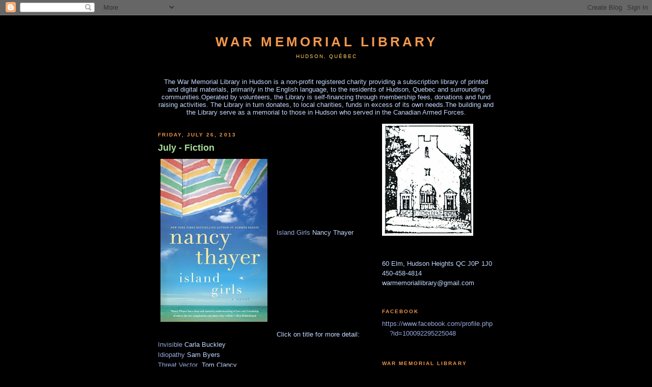

--- FILE ---
content_type: text/html; charset=UTF-8
request_url: https://warmemoriallibrary.blogspot.com/2013/07/
body_size: 19469
content:
<!DOCTYPE html>
<html dir='ltr' xmlns='http://www.w3.org/1999/xhtml' xmlns:b='http://www.google.com/2005/gml/b' xmlns:data='http://www.google.com/2005/gml/data' xmlns:expr='http://www.google.com/2005/gml/expr'>
<head>
<link href='https://www.blogger.com/static/v1/widgets/2944754296-widget_css_bundle.css' rel='stylesheet' type='text/css'/>
<!-- Google tag (gtag.js) -->
<script async='async' src='https://www.googletagmanager.com/gtag/js?id=G-Y47N0Z7CP5'></script>
<script>
  window.dataLayer = window.dataLayer || [];
  function gtag(){dataLayer.push(arguments);}
  gtag('js', new Date());

  gtag('config', 'G-Y47N0Z7CP5');
</script>
<meta content='text/html; charset=UTF-8' http-equiv='Content-Type'/>
<meta content='blogger' name='generator'/>
<link href='https://warmemoriallibrary.blogspot.com/favicon.ico' rel='icon' type='image/x-icon'/>
<link href='http://warmemoriallibrary.blogspot.com/2013/07/' rel='canonical'/>
<link rel="alternate" type="application/atom+xml" title="War Memorial Library - Atom" href="https://warmemoriallibrary.blogspot.com/feeds/posts/default" />
<link rel="alternate" type="application/rss+xml" title="War Memorial Library - RSS" href="https://warmemoriallibrary.blogspot.com/feeds/posts/default?alt=rss" />
<link rel="service.post" type="application/atom+xml" title="War Memorial Library - Atom" href="https://www.blogger.com/feeds/2330095782533261499/posts/default" />
<!--Can't find substitution for tag [blog.ieCssRetrofitLinks]-->
<meta content='http://warmemoriallibrary.blogspot.com/2013/07/' property='og:url'/>
<meta content='War Memorial Library' property='og:title'/>
<meta content='Hudson, Québec' property='og:description'/>
<title>War Memorial Library: July 2013</title>
<style id='page-skin-1' type='text/css'><!--
/*
-----------------------------------------------
Blogger Template Style
Name:     Minima Black
Date:     26 Feb 2004
Updated by: Blogger Team
----------------------------------------------- */
/* Variable definitions
====================
<Variable name="bgcolor" description="Page Background Color"
type="color" default="#000">
<Variable name="textcolor" description="Text Color"
type="color" default="#ccc">
<Variable name="linkcolor" description="Link Color"
type="color" default="#9ad">
<Variable name="pagetitlecolor" description="Blog Title Color"
type="color" default="#ccc">
<Variable name="descriptioncolor" description="Blog Description Color"
type="color" default="#777">
<Variable name="titlecolor" description="Post Title Color"
type="color" default="#ad9">
<Variable name="bordercolor" description="Border Color"
type="color" default="#333">
<Variable name="sidebarcolor" description="Sidebar Title Color"
type="color" default="#777">
<Variable name="sidebartextcolor" description="Sidebar Text Color"
type="color" default="#999">
<Variable name="visitedlinkcolor" description="Visited Link Color"
type="color" default="#a7a">
<Variable name="bodyfont" description="Text Font"
type="font" default="normal normal 100% 'Trebuchet MS',Trebuchet,Verdana,Sans-serif">
<Variable name="headerfont" description="Sidebar Title Font"
type="font"
default="normal bold 78% 'Trebuchet MS',Trebuchet,Arial,Verdana,Sans-serif">
<Variable name="pagetitlefont" description="Blog Title Font"
type="font"
default="normal bold 200% 'Trebuchet MS',Trebuchet,Verdana,Sans-serif">
<Variable name="descriptionfont" description="Blog Description Font"
type="font"
default="normal normal 78% 'Trebuchet MS', Trebuchet, Verdana, Sans-serif">
<Variable name="postfooterfont" description="Post Footer Font"
type="font"
default="normal normal 78% 'Trebuchet MS', Trebuchet, Arial, Verdana, Sans-serif">
<Variable name="startSide" description="Start side in blog language"
type="automatic" default="left">
<Variable name="endSide" description="End side in blog language"
type="automatic" default="right">
*/
/* Use this with templates/template-twocol.html */
body {
background:#000000;
margin:0;
color:#C3D9FF;
font: x-small "Trebuchet MS", Trebuchet, Verdana, Sans-serif;
font-size/* */:/**/small;
font-size: /**/small;
text-align: center;
}
a:link {
color:#99aadd;
text-decoration:none;
}
a:visited {
color:#aa77aa;
text-decoration:none;
}
a:hover {
color:#aadd99;
text-decoration:underline;
}
a img {
border-width:0;
}
/* Header
-----------------------------------------------
*/
#header-wrapper {
width:660px;
margin:0 auto 10px;
border:1px solid #000000;
}
#header-inner {
background-position: center;
margin-left: auto;
margin-right: auto;
}
#header {
margin: 5px;
border: 1px solid #000000;
text-align: center;
color:#f2984c;
}
#header h1 {
margin:5px 5px 0;
padding:15px 20px .25em;
line-height:1.2em;
text-transform:uppercase;
letter-spacing:.2em;
font: normal bold 200% 'Trebuchet MS',Trebuchet,Verdana,Sans-serif;
}
#header a {
color:#f2984c;
text-decoration:none;
}
#header a:hover {
color:#f2984c;
}
#header .description {
margin:0 5px 5px;
padding:0 20px 15px;
max-width:700px;
text-transform:uppercase;
letter-spacing:.2em;
line-height: 1.4em;
font: normal normal 78% 'Trebuchet MS', Trebuchet, Verdana, Sans-serif;
color: #ffcc66;
}
#header img {
margin-left: auto;
margin-right: auto;
}
/* Outer-Wrapper
----------------------------------------------- */
#outer-wrapper {
width: 660px;
margin:0 auto;
padding:10px;
text-align:left;
font: normal normal 100% 'Trebuchet MS',Trebuchet,Verdana,Sans-serif;
}
#main-wrapper {
width: 410px;
float: left;
word-wrap: break-word; /* fix for long text breaking sidebar float in IE */
overflow: hidden;     /* fix for long non-text content breaking IE sidebar float */
}
#sidebar-wrapper {
width: 220px;
float: right;
word-wrap: break-word; /* fix for long text breaking sidebar float in IE */
overflow: hidden;     /* fix for long non-text content breaking IE sidebar float */
}
/* Headings
----------------------------------------------- */
h2 {
margin:1.5em 0 .75em;
font:normal bold 78% 'Trebuchet MS',Trebuchet,Arial,Verdana,Sans-serif;
line-height: 1.4em;
text-transform:uppercase;
letter-spacing:.2em;
color:#f2984c;
}
/* Posts
-----------------------------------------------
*/
h2.date-header {
margin:1.5em 0 .5em;
}
.post {
margin:.5em 0 1.5em;
border-bottom:1px dotted #000000;
padding-bottom:1.5em;
}
.post h3 {
margin:.25em 0 0;
padding:0 0 4px;
font-size:140%;
font-weight:normal;
line-height:1.4em;
color:#aadd99;
}
.post h3 a, .post h3 a:visited, .post h3 strong {
display:block;
text-decoration:none;
color:#aadd99;
font-weight:bold;
}
.post h3 strong, .post h3 a:hover {
color:#C3D9FF;
}
.post-body {
margin:0 0 .75em;
line-height:1.6em;
}
.post-body blockquote {
line-height:1.3em;
}
.post-footer {
margin: .75em 0;
color:#f2984c;
text-transform:uppercase;
letter-spacing:.1em;
font: normal normal 78% 'Trebuchet MS', Trebuchet, Arial, Verdana, Sans-serif;
line-height: 1.4em;
}
.comment-link {
margin-left:.6em;
}
.post img, table.tr-caption-container {
padding:4px;
border:1px solid #000000;
}
.tr-caption-container img {
border: none;
padding: 0;
}
.post blockquote {
margin:1em 20px;
}
.post blockquote p {
margin:.75em 0;
}
/* Comments
----------------------------------------------- */
#comments h4 {
margin:1em 0;
font-weight: bold;
line-height: 1.4em;
text-transform:uppercase;
letter-spacing:.2em;
color: #f2984c;
}
#comments-block {
margin:1em 0 1.5em;
line-height:1.6em;
}
#comments-block .comment-author {
margin:.5em 0;
}
#comments-block .comment-body {
margin:.25em 0 0;
}
#comments-block .comment-footer {
margin:-.25em 0 2em;
line-height: 1.4em;
text-transform:uppercase;
letter-spacing:.1em;
}
#comments-block .comment-body p {
margin:0 0 .75em;
}
.deleted-comment {
font-style:italic;
color:gray;
}
.feed-links {
clear: both;
line-height: 2.5em;
}
#blog-pager-newer-link {
float: left;
}
#blog-pager-older-link {
float: right;
}
#blog-pager {
text-align: center;
}
/* Sidebar Content
----------------------------------------------- */
.sidebar {
color: #C3D9FF;
line-height: 1.5em;
}
.sidebar ul {
list-style:none;
margin:0 0 0;
padding:0 0 0;
}
.sidebar li {
margin:0;
padding-top:0;
padding-right:0;
padding-bottom:.25em;
padding-left:15px;
text-indent:-15px;
line-height:1.5em;
}
.sidebar .widget, .main .widget {
border-bottom:1px dotted #000000;
margin:0 0 1.5em;
padding:0 0 1.5em;
}
.main .Blog {
border-bottom-width: 0;
}
/* Profile
----------------------------------------------- */
.profile-img {
float: left;
margin-top: 0;
margin-right: 5px;
margin-bottom: 5px;
margin-left: 0;
padding: 4px;
border: 1px solid #000000;
}
.profile-data {
margin:0;
text-transform:uppercase;
letter-spacing:.1em;
font: normal normal 78% 'Trebuchet MS', Trebuchet, Arial, Verdana, Sans-serif;
color: #f2984c;
font-weight: bold;
line-height: 1.6em;
}
.profile-datablock {
margin:.5em 0 .5em;
}
.profile-textblock {
margin: 0.5em 0;
line-height: 1.6em;
}
.profile-link {
font: normal normal 78% 'Trebuchet MS', Trebuchet, Arial, Verdana, Sans-serif;
text-transform: uppercase;
letter-spacing: .1em;
}
/* Footer
----------------------------------------------- */
#footer {
width:660px;
clear:both;
margin:0 auto;
padding-top:15px;
line-height: 1.6em;
text-transform:uppercase;
letter-spacing:.1em;
text-align: center;
}

--></style>
<script type='text/javascript'>
        (function(i,s,o,g,r,a,m){i['GoogleAnalyticsObject']=r;i[r]=i[r]||function(){
        (i[r].q=i[r].q||[]).push(arguments)},i[r].l=1*new Date();a=s.createElement(o),
        m=s.getElementsByTagName(o)[0];a.async=1;a.src=g;m.parentNode.insertBefore(a,m)
        })(window,document,'script','https://www.google-analytics.com/analytics.js','ga');
        ga('create', 'UA-73259631-1', 'auto', 'blogger');
        ga('blogger.send', 'pageview');
      </script>
<link href='https://www.blogger.com/dyn-css/authorization.css?targetBlogID=2330095782533261499&amp;zx=14b1eb70-dab1-4cc9-a7f0-d81524650f59' media='none' onload='if(media!=&#39;all&#39;)media=&#39;all&#39;' rel='stylesheet'/><noscript><link href='https://www.blogger.com/dyn-css/authorization.css?targetBlogID=2330095782533261499&amp;zx=14b1eb70-dab1-4cc9-a7f0-d81524650f59' rel='stylesheet'/></noscript>
<meta name='google-adsense-platform-account' content='ca-host-pub-1556223355139109'/>
<meta name='google-adsense-platform-domain' content='blogspot.com'/>

<link rel="stylesheet" href="https://fonts.googleapis.com/css2?display=swap&family=PT+Sans&family=Open+Sans&family=Roboto"></head>
<body>
<div class='navbar section' id='navbar'><div class='widget Navbar' data-version='1' id='Navbar1'><script type="text/javascript">
    function setAttributeOnload(object, attribute, val) {
      if(window.addEventListener) {
        window.addEventListener('load',
          function(){ object[attribute] = val; }, false);
      } else {
        window.attachEvent('onload', function(){ object[attribute] = val; });
      }
    }
  </script>
<div id="navbar-iframe-container"></div>
<script type="text/javascript" src="https://apis.google.com/js/platform.js"></script>
<script type="text/javascript">
      gapi.load("gapi.iframes:gapi.iframes.style.bubble", function() {
        if (gapi.iframes && gapi.iframes.getContext) {
          gapi.iframes.getContext().openChild({
              url: 'https://www.blogger.com/navbar/2330095782533261499?origin\x3dhttps://warmemoriallibrary.blogspot.com',
              where: document.getElementById("navbar-iframe-container"),
              id: "navbar-iframe"
          });
        }
      });
    </script><script type="text/javascript">
(function() {
var script = document.createElement('script');
script.type = 'text/javascript';
script.src = '//pagead2.googlesyndication.com/pagead/js/google_top_exp.js';
var head = document.getElementsByTagName('head')[0];
if (head) {
head.appendChild(script);
}})();
</script>
</div></div>
<div id='outer-wrapper'><div id='wrap2'>
<!-- skip links for text browsers -->
<span id='skiplinks' style='display:none;'>
<a href='#main'>skip to main </a> |
      <a href='#sidebar'>skip to sidebar</a>
</span>
<div id='header-wrapper'>
<div class='header section' id='header'><div class='widget Header' data-version='1' id='Header1'>
<div id='header-inner'>
<div class='titlewrapper'>
<h1 class='title'>
<a href='https://warmemoriallibrary.blogspot.com/'>
War Memorial Library
</a>
</h1>
</div>
<div class='descriptionwrapper'>
<p class='description'><span>Hudson, Québec</span></p>
</div>
</div>
</div></div>
</div>
<div id='content-wrapper'>
<div id='crosscol-wrapper' style='text-align:center'>
<div class='crosscol section' id='crosscol'><div class='widget Text' data-version='1' id='Text1'>
<div class='widget-content'>
The War Memorial Library in Hudson is a non-profit registered charity providing a subscription library of printed and digital materials, primarily in the English language, to the residents of Hudson, Quebec and surrounding communities.Operated by volunteers, the Library is self-financing through membership fees, donations and fund raising activities. The Library in turn donates, to local charities, funds in excess of its own needs.The building and the Library serve as a memorial to those in Hudson who served in the Canadian Armed Forces.<br/><br/>
</div>
<div class='clear'></div>
</div></div>
</div>
<div id='main-wrapper'>
<div class='main section' id='main'><div class='widget Blog' data-version='1' id='Blog1'>
<div class='blog-posts hfeed'>

          <div class="date-outer">
        
<h2 class='date-header'><span>Friday, July 26, 2013</span></h2>

          <div class="date-posts">
        
<div class='post-outer'>
<div class='post hentry uncustomized-post-template' itemprop='blogPost' itemscope='itemscope' itemtype='http://schema.org/BlogPosting'>
<meta content='https://blogger.googleusercontent.com/img/b/R29vZ2xl/AVvXsEj3grh1JRvpSvS22BU0QD-M0MZ7UvS_8NUDNgqpn8FcAKiHr9NbI6iomF3DBGQSaKVDcg4Bo0-lXhM7DNZlCJQ3Az0vD2pnkw3Sc9hc-i4d3zs_Ja9TlqhRRqWTiG93UF9cyqIlnFCxpew/s320/16041844.jpg' itemprop='image_url'/>
<meta content='2330095782533261499' itemprop='blogId'/>
<meta content='1965002752374683401' itemprop='postId'/>
<a name='1965002752374683401'></a>
<h3 class='post-title entry-title' itemprop='name'>
<a href='https://warmemoriallibrary.blogspot.com/2013/07/july-fiction.html'>July - Fiction</a>
</h3>
<div class='post-header'>
<div class='post-header-line-1'></div>
</div>
<div class='post-body entry-content' id='post-body-1965002752374683401' itemprop='description articleBody'>
<div class="separator" style="clear: both; text-align: center;">
<a href="https://blogger.googleusercontent.com/img/b/R29vZ2xl/AVvXsEj3grh1JRvpSvS22BU0QD-M0MZ7UvS_8NUDNgqpn8FcAKiHr9NbI6iomF3DBGQSaKVDcg4Bo0-lXhM7DNZlCJQ3Az0vD2pnkw3Sc9hc-i4d3zs_Ja9TlqhRRqWTiG93UF9cyqIlnFCxpew/s1600/16041844.jpg" imageanchor="1" style="clear: left; float: left; margin-bottom: 1em; margin-right: 1em;"><img border="0" height="320" src="https://blogger.googleusercontent.com/img/b/R29vZ2xl/AVvXsEj3grh1JRvpSvS22BU0QD-M0MZ7UvS_8NUDNgqpn8FcAKiHr9NbI6iomF3DBGQSaKVDcg4Bo0-lXhM7DNZlCJQ3Az0vD2pnkw3Sc9hc-i4d3zs_Ja9TlqhRRqWTiG93UF9cyqIlnFCxpew/s320/16041844.jpg" width="210" /></a></div>
<br />
<br />
<br />
<br />
<br />
<br />
<br />
<a href="http://www.goodreads.com/book/show/16041844-island-girls">Island Girls</a> Nancy Thayer<br />
<br />
<br />
<br />
<br />
<br />
<br />
<br />
<br />
<br />
Click on title for more detail:<br />
<a href="http://books.google.ca/books?vid=ISBN9780440246053&amp;printsec=frontcover&amp;redir_esc=y#v=onepage&amp;q&amp;f=true">Invisible</a> Carla Buckley<br />
<a href="http://books.google.ca/books?vid=ISBN9780865477643&amp;printsec=frontcover&amp;redir_esc=y#v=onepage&amp;q&amp;f=true">Idiopathy</a> Sam Byers<br />
<a href="http://books.google.ca/books?vid=ISBN9780399160455&amp;printsec=frontcover&amp;redir_esc=y#v=onepage&amp;q&amp;f=true">Threat Vector</a>&nbsp; Tom Clancy<br />
<a href="http://books.google.ca/books?vid=ISBN9781451672732&amp;printsec=frontcover&amp;redir_esc=y#v=onepage&amp;q&amp;f=true">Gold</a> Chris Cleave<br />
<a href="http://books.google.ca/books?vid=ISBN0307262820&amp;printsec=frontcover&amp;redir_esc=y#v=onepage&amp;q&amp;f=true">Incendiary</a> Chris Cleave<br />
<a href="http://books.google.ca/books?vid=ISBN9780399161773&amp;printsec=frontcover&amp;redir_esc=y#v=onepage&amp;q&amp;f=true">The Striker</a> Clive Cussler<br />
<a href="http://books.google.ca/books?vid=ISBN9780812993219&amp;printsec=frontcover&amp;redir_esc=y#v=onepage&amp;q&amp;f=true">A Thousand Pardons</a> Jonathan Dee<br />
<a href="http://books.google.ca/books?vid=ISBN9781552789797&amp;printsec=frontcover&amp;redir_esc=y#v=onepage&amp;q&amp;f=true">Flying with Amelia</a> Anne DeGrace<br />
<a href="http://books.google.ca/books?vid=ISBN9781476709109&amp;printsec=frontcover&amp;redir_esc=y#v=onepage&amp;q&amp;f=true">Children of the Jacaranda Tree</a> Saher Delijani<br />
<a href="http://books.google.ca/books?vid=ISBN9781451628302&amp;printsec=frontcover&amp;redir_esc=y#v=onepage&amp;q&amp;f=true">A Step of Faith</a> Richard P. Evans<br />
<a href="http://books.google.ca/books?vid=ISBN9780062132468&amp;printsec=frontcover&amp;redir_esc=y#v=onepage&amp;q&amp;f=true">The Last Original Wife</a> Dorothea Frank<br />
<a href="http://books.google.ca/books?vid=ISBN9781451672794&amp;printsec=frontcover&amp;redir_esc=y#v=onepage&amp;q&amp;f=true">Lighthouse Bay</a> Kimberley Freeman<br />
<a href="http://books.google.ca/books?vid=ISBN9780544003477&amp;printsec=frontcover&amp;redir_esc=y#v=onepage&amp;q&amp;f=true">Asylum</a> John Harwood<br />
<a href="http://books.google.ca/books?vid=ISBN9780865478633&amp;printsec=frontcover&amp;redir_esc=y#v=onepage&amp;q&amp;f=true">King of the Badgers</a> Philip Hensher<br />
<a href="http://books.google.ca/books?vid=ISBN9781401340902&amp;printsec=frontcover&amp;redir_esc=y#v=onepage&amp;q&amp;f=true">The Physick Book of Deliverance Dane</a> Katherine Howe<br />
<a href="http://books.google.ca/books?vid=ISBN9781770870291&amp;printsec=frontcover&amp;redir_esc=y#v=onepage&amp;q&amp;f=true">Infrared</a> Nancy Huston<br />
<a href="http://books.google.ca/books?vid=ISBN9781409130857&amp;printsec=frontcover&amp;redir_esc=y#v=onepage&amp;q&amp;f=true">The Hidden Cottage</a> Erica James<br />
<a href="http://books.google.ca/books?vid=ISBN9780393082074&amp;printsec=frontcover&amp;redir_esc=y#v=onepage&amp;q&amp;f=true">Capital</a> John Lanchester<br />
<a href="http://books.google.ca/books?vid=ISBN9781250014238&amp;printsec=frontcover&amp;redir_esc=y#v=onepage&amp;q&amp;f=true">Black Venus</a> James MacManus<br />
<a href="http://books.google.ca/books?vid=ISBN9781455503964&amp;printsec=frontcover&amp;redir_esc=y#v=onepage&amp;q&amp;f=true">Unwritten</a> Charles Martin<br />
<a href="http://books.google.ca/books?vid=ISBN9780307908544&amp;printsec=frontcover&amp;redir_esc=y#v=onepage&amp;q&amp;f=true">Trains &amp; Lovers</a> Alexander McCall Smith<br />
<a href="http://books.google.ca/books?vid=ISBN9781410458469&amp;printsec=frontcover&amp;redir_esc=y#v=onepage&amp;q&amp;f=true">The Lemon Orchard</a> Luanne Rice<br />
<a href="http://books.google.ca/books?vid=ISBN9781400068319&amp;printsec=frontcover&amp;redir_esc=y#v=onepage&amp;q&amp;f=true">Sisterland</a> Curtis Sittenfeld<br />
<a href="http://books.google.ca/books?vid=ISBN9780062204660&amp;printsec=frontcover&amp;redir_esc=y#v=onepage&amp;q&amp;f=true">The Key</a> Simon Toyne<br />
<a href="http://books.google.ca/books?vid=ISBN9780670785674&amp;printsec=frontcover&amp;redir_esc=y#v=onepage&amp;q&amp;f=true">The Cleaner of Chartres</a> Salley Vickers<br />
<a href="http://books.google.ca/books?vid=ISBN9781250027863&amp;printsec=frontcover&amp;redir_esc=y#v=onepage&amp;q&amp;f=true">The Ashford Affair</a> Lauren Willig<br />
<a href="http://books.google.ca/books?vid=ISBN9781410453600&amp;printsec=frontcover&amp;redir_esc=y#v=onepage&amp;q&amp;f=true">The Orchardist</a> Amanda Coplin (Large Print)<br />
<a href="http://books.google.ca/books?vid=ISBN9781410445650&amp;printsec=frontcover&amp;redir_esc=y#v=onepage&amp;q&amp;f=true">The Thief</a> Clive Cussler (Large Print)
<div style='clear: both;'></div>
</div>
<div class='post-footer'>
<div class='post-footer-line post-footer-line-1'>
<span class='post-author vcard'>
Posted by
<span class='fn' itemprop='author' itemscope='itemscope' itemtype='http://schema.org/Person'>
<meta content='https://www.blogger.com/profile/09169647928660941953' itemprop='url'/>
<a class='g-profile' href='https://www.blogger.com/profile/09169647928660941953' rel='author' title='author profile'>
<span itemprop='name'>Hudson Librarian</span>
</a>
</span>
</span>
<span class='post-timestamp'>
at
<meta content='http://warmemoriallibrary.blogspot.com/2013/07/july-fiction.html' itemprop='url'/>
<a class='timestamp-link' href='https://warmemoriallibrary.blogspot.com/2013/07/july-fiction.html' rel='bookmark' title='permanent link'><abbr class='published' itemprop='datePublished' title='2013-07-26T11:15:00-04:00'>11:15&#8239;AM</abbr></a>
</span>
<span class='post-comment-link'>
<a class='comment-link' href='https://warmemoriallibrary.blogspot.com/2013/07/july-fiction.html#comment-form' onclick=''>
No comments:
  </a>
</span>
<span class='post-icons'>
<span class='item-action'>
<a href='https://www.blogger.com/email-post/2330095782533261499/1965002752374683401' title='Email Post'>
<img alt='' class='icon-action' height='13' src='https://resources.blogblog.com/img/icon18_email.gif' width='18'/>
</a>
</span>
<span class='item-control blog-admin pid-24136516'>
<a href='https://www.blogger.com/post-edit.g?blogID=2330095782533261499&postID=1965002752374683401&from=pencil' title='Edit Post'>
<img alt='' class='icon-action' height='18' src='https://resources.blogblog.com/img/icon18_edit_allbkg.gif' width='18'/>
</a>
</span>
</span>
<div class='post-share-buttons goog-inline-block'>
</div>
</div>
<div class='post-footer-line post-footer-line-2'>
<span class='post-labels'>
</span>
</div>
<div class='post-footer-line post-footer-line-3'>
<span class='post-location'>
</span>
</div>
</div>
</div>
</div>
<div class='post-outer'>
<div class='post hentry uncustomized-post-template' itemprop='blogPost' itemscope='itemscope' itemtype='http://schema.org/BlogPosting'>
<meta content='https://blogger.googleusercontent.com/img/b/R29vZ2xl/AVvXsEh7vg6VHj7I6AIrGsBI3EO0vuvq240V6cf5l8MxPH-G8T1_n-ssZrtJmrSOtH_07Y6Du0nqgb-ujwfWF_MlM-rGudwhR8Do1GTXOLxo1bc0PE6RWV_ThbSJeeXULBQbk_G-l2bRccPHg0A/s320/books.jpg' itemprop='image_url'/>
<meta content='2330095782533261499' itemprop='blogId'/>
<meta content='3777784719419367033' itemprop='postId'/>
<a name='3777784719419367033'></a>
<h3 class='post-title entry-title' itemprop='name'>
<a href='https://warmemoriallibrary.blogspot.com/2013/07/july-mysteries.html'>July - Mysteries</a>
</h3>
<div class='post-header'>
<div class='post-header-line-1'></div>
</div>
<div class='post-body entry-content' id='post-body-3777784719419367033' itemprop='description articleBody'>
<div class="separator" style="clear: both; text-align: center;">
<a href="https://blogger.googleusercontent.com/img/b/R29vZ2xl/AVvXsEh7vg6VHj7I6AIrGsBI3EO0vuvq240V6cf5l8MxPH-G8T1_n-ssZrtJmrSOtH_07Y6Du0nqgb-ujwfWF_MlM-rGudwhR8Do1GTXOLxo1bc0PE6RWV_ThbSJeeXULBQbk_G-l2bRccPHg0A/s1600/books.jpg" imageanchor="1" style="clear: left; float: left; margin-bottom: 1em; margin-right: 1em;"><img border="0" height="320" src="https://blogger.googleusercontent.com/img/b/R29vZ2xl/AVvXsEh7vg6VHj7I6AIrGsBI3EO0vuvq240V6cf5l8MxPH-G8T1_n-ssZrtJmrSOtH_07Y6Du0nqgb-ujwfWF_MlM-rGudwhR8Do1GTXOLxo1bc0PE6RWV_ThbSJeeXULBQbk_G-l2bRccPHg0A/s320/books.jpg" width="211" /></a></div>
<br />
<br />
<br />
<br />
<br />
<br />
<a href="http://books.google.ca/books?vid=ISBN9781250012333&amp;printsec=frontcover&amp;redir_esc=y#v=onepage&amp;q&amp;f=true">Blood Orange</a> Karen Keskinen<br />
<br />
<br />
<br />
<br />
<br />
<br />
<br />
<br />
<br />
<br />
Click title for more detail:<br />
<a href="http://books.google.ca/books?vid=ISBN9781410458384&amp;printsec=frontcover&amp;redir_esc=y#v=onepage&amp;q&amp;f=true">Ladies' Night</a> Mary K. Andrews<br />
<a href="http://books.google.ca/books?vid=ISBN9781605984469&amp;printsec=frontcover&amp;redir_esc=y#v=onepage&amp;q&amp;f=true">The Square of Revenge</a> Pieter Aspe<br />
<a href="http://books.google.ca/books?vid=ISBN9780312628116&amp;printsec=frontcover&amp;redir_esc=y#v=onepage&amp;q&amp;f=true">Hush Now, Don't You Cry</a> Rhys Bowen<br />
<a href="http://books.google.ca/books?vid=ISBN9780312658571&amp;printsec=frontcover&amp;redir_esc=y#v=onepage&amp;q&amp;f=true">Her Last Breath</a> Linda Castillo<br />
<a href="http://books.google.ca/books?vid=ISBN9780399159336&amp;printsec=frontcover&amp;redir_esc=y#v=onepage&amp;q&amp;f=true">The Black Country</a> Alex Grecian<br />
<a href="http://books.google.ca/books?vid=ISBN9780399149542&amp;printsec=frontcover&amp;redir_esc=y#v=onepage&amp;q&amp;f=true">The Yard</a> Alex Grecian<br />
<a href="http://books.google.ca/books?vid=ISBN9780330539951&amp;printsec=frontcover&amp;redir_esc=y#v=onepage&amp;q&amp;f=true">Settled Blood</a> Mari Hannah<br />
<a href="http://books.google.ca/books?vid=ISBN9780525952978&amp;printsec=frontcover&amp;redir_esc=y#v=onepage&amp;q&amp;f=true">The 9th Girl</a> Tami Hoag<br />
<a href="http://books.google.ca/books?vid=ISBN9781250000392&amp;printsec=frontcover&amp;redir_esc=y#v=onepage&amp;q&amp;f=true">Black Skies</a> Arnaldur Indridason<br />
<a href="http://books.google.ca/books?vid=ISBN0312874529&amp;printsec=frontcover&amp;redir_esc=y#v=onepage&amp;q&amp;f=true">Retribution</a>&nbsp; Stuart Kaminsky<br />
<a href="http://books.google.ca/books?vid=ISBN0312869274&amp;printsec=frontcover&amp;redir_esc=y#v=onepage&amp;q&amp;f=true">Vengeance</a>&nbsp; Stuart Kaminsky<br />
<a href="http://books.google.ca/books?vid=ISBN9780062069917&amp;printsec=frontcover&amp;redir_esc=y#v=onepage&amp;q&amp;f=true">Sleight of Hand</a> Philip Margolin<br />
<a href="http://books.google.ca/books?vid=ISBN9780434019571&amp;printsec=frontcover&amp;redir_esc=y#v=onepage&amp;q&amp;f=true">Cold Hands</a> John J. Niven<br />
<a href="http://books.google.ca/books?vid=ISBN9780316211222&amp;printsec=frontcover&amp;redir_esc=y#v=onepage&amp;q&amp;f=true">Second Honeymoon</a> James Patterson<br />
<a href="http://books.google.ca/books?vid=ISBN9780446580298&amp;printsec=frontcover&amp;redir_esc=y#v=onepage&amp;q&amp;f=true">Cemetery Dance</a> Douglas Preston<br />
<a href="http://books.google.ca/books?vid=ISBN0399139141&amp;printsec=frontcover&amp;redir_esc=y#v=onepage&amp;q&amp;f=true">Night Prey</a> John Sandford<br />
<a href="http://books.google.ca/books?vid=ISBN9780312550653&amp;printsec=frontcover&amp;redir_esc=y#v=onepage&amp;q&amp;f=true">Bad Blood</a> Dana Stabenow<br />
<a href="http://books.google.ca/books?vid=ISBN9780062083920&amp;printsec=frontcover&amp;redir_esc=y#v=onepage&amp;q&amp;f=true">Out of Range</a> Hank Steinberg<br />
<a href="http://books.google.ca/books?vid=ISBN9780385349529&amp;printsec=frontcover&amp;redir_esc=y#v=onepage&amp;q&amp;f=true">The Devil's Cage</a> Martin Walker<br />
<a href="http://books.google.ca/books?vid=ISBN9780739328484&amp;printsec=frontcover&amp;redir_esc=y#v=onepage&amp;q&amp;f=true">Finger Lickin' Fifteen</a> Janet Evanovich (Large Print)<br />
<a class="secondary" href="http://www.google.ca/search?tbo=p&amp;tbm=bks&amp;q=inauthor:%22Arnaldur+Indridason%22"><span dir="ltr"></span></a>
<div style='clear: both;'></div>
</div>
<div class='post-footer'>
<div class='post-footer-line post-footer-line-1'>
<span class='post-author vcard'>
Posted by
<span class='fn' itemprop='author' itemscope='itemscope' itemtype='http://schema.org/Person'>
<meta content='https://www.blogger.com/profile/09169647928660941953' itemprop='url'/>
<a class='g-profile' href='https://www.blogger.com/profile/09169647928660941953' rel='author' title='author profile'>
<span itemprop='name'>Hudson Librarian</span>
</a>
</span>
</span>
<span class='post-timestamp'>
at
<meta content='http://warmemoriallibrary.blogspot.com/2013/07/july-mysteries.html' itemprop='url'/>
<a class='timestamp-link' href='https://warmemoriallibrary.blogspot.com/2013/07/july-mysteries.html' rel='bookmark' title='permanent link'><abbr class='published' itemprop='datePublished' title='2013-07-26T11:14:00-04:00'>11:14&#8239;AM</abbr></a>
</span>
<span class='post-comment-link'>
<a class='comment-link' href='https://warmemoriallibrary.blogspot.com/2013/07/july-mysteries.html#comment-form' onclick=''>
No comments:
  </a>
</span>
<span class='post-icons'>
<span class='item-action'>
<a href='https://www.blogger.com/email-post/2330095782533261499/3777784719419367033' title='Email Post'>
<img alt='' class='icon-action' height='13' src='https://resources.blogblog.com/img/icon18_email.gif' width='18'/>
</a>
</span>
<span class='item-control blog-admin pid-24136516'>
<a href='https://www.blogger.com/post-edit.g?blogID=2330095782533261499&postID=3777784719419367033&from=pencil' title='Edit Post'>
<img alt='' class='icon-action' height='18' src='https://resources.blogblog.com/img/icon18_edit_allbkg.gif' width='18'/>
</a>
</span>
</span>
<div class='post-share-buttons goog-inline-block'>
</div>
</div>
<div class='post-footer-line post-footer-line-2'>
<span class='post-labels'>
</span>
</div>
<div class='post-footer-line post-footer-line-3'>
<span class='post-location'>
</span>
</div>
</div>
</div>
</div>
<div class='post-outer'>
<div class='post hentry uncustomized-post-template' itemprop='blogPost' itemscope='itemscope' itemtype='http://schema.org/BlogPosting'>
<meta content='https://blogger.googleusercontent.com/img/b/R29vZ2xl/AVvXsEhp8pBgDBIg5eUEDlLBB75MWfoT1kVXO0moLr3D-lexo2oohPRiBa_O-AW8myF-kO3Rjumx3u-wxZasIwaiM6H7Es4Phhc2VQaehtCamjIGJPFOxw09604nVgkcmxF_ilsY6E9QC3HznXk/s320/cover_server.pl.jpg' itemprop='image_url'/>
<meta content='2330095782533261499' itemprop='blogId'/>
<meta content='259803004689856711' itemprop='postId'/>
<a name='259803004689856711'></a>
<h3 class='post-title entry-title' itemprop='name'>
<a href='https://warmemoriallibrary.blogspot.com/2013/07/july-non-fiction_1563.html'>July - Non-Fiction</a>
</h3>
<div class='post-header'>
<div class='post-header-line-1'></div>
</div>
<div class='post-body entry-content' id='post-body-259803004689856711' itemprop='description articleBody'>
<div class="separator" style="clear: both; text-align: center;">
<a href="https://blogger.googleusercontent.com/img/b/R29vZ2xl/AVvXsEhp8pBgDBIg5eUEDlLBB75MWfoT1kVXO0moLr3D-lexo2oohPRiBa_O-AW8myF-kO3Rjumx3u-wxZasIwaiM6H7Es4Phhc2VQaehtCamjIGJPFOxw09604nVgkcmxF_ilsY6E9QC3HznXk/s1600/cover_server.pl.jpg" imageanchor="1" style="clear: left; float: left; margin-bottom: 1em; margin-right: 1em;"><img border="0" height="320" src="https://blogger.googleusercontent.com/img/b/R29vZ2xl/AVvXsEhp8pBgDBIg5eUEDlLBB75MWfoT1kVXO0moLr3D-lexo2oohPRiBa_O-AW8myF-kO3Rjumx3u-wxZasIwaiM6H7Es4Phhc2VQaehtCamjIGJPFOxw09604nVgkcmxF_ilsY6E9QC3HznXk/s320/cover_server.pl.jpg" width="213" /></a></div>
<br />
<br />
<br />
<br />
<br />
<br />
<a href="http://www.guardian.co.uk/books/2008/may/04/biography.features">The Bolter</a> Frances Osbourne<br />
<br />
<br />
<br />
<br />
<br />
<br />
<br />
<br />
<br />
<br />
Click title for more details:<br />
<a href="http://books.google.ca/books?vid=ISBN9781455527021&amp;printsec=frontcover&amp;redir_esc=y#v=onepage&amp;q&amp;f=true">Hounded</a> Matt Ziselman<br />
<a href="http://books.google.ca/books?vid=ISBN9780374229177&amp;printsec=frontcover&amp;redir_esc=y#v=onepage&amp;q&amp;f=true">The Silence of the Animals</a> John Gray<br />
<a href="http://books.google.ca/books?vid=ISBN0789480123&amp;printsec=frontcover&amp;redir_esc=y#v=onepage&amp;q&amp;f=true">Kiss Guide to Cat Care</a> Steve Duno<br />
<a href="http://books.google.ca/books?vid=ISBN9780307984852&amp;printsec=frontcover&amp;redir_esc=y#v=onepage&amp;q&amp;f=true">The Epicurious Cookbook</a><br />
<a href="http://books.google.ca/books?vid=ISBN9781845979621&amp;printsec=frontcover&amp;redir_esc=y#v=onepage&amp;q&amp;f=true">The Thrifty Cookbook</a><br />
<a href="http://books.google.ca/books?vid=ISBN9781861084347&amp;printsec=frontcover&amp;redir_esc=y#v=onepage&amp;q&amp;f=true">Crochet Designs</a>&nbsp; Tess Dawson<br />
<a href="http://books.google.ca/books?vid=ISBN9780810983724&amp;printsec=frontcover&amp;redir_esc=y#v=onepage&amp;q&amp;f=true">Wisdom</a> Andrew Zuckerman<br />
<a href="http://books.google.ca/books?vid=ISBN0007486839&amp;printsec=frontcover&amp;redir_esc=y#v=onepage&amp;q&amp;f=true">The Red Line</a> John Nicol<br />
<a href="http://books.google.ca/books?vid=ISBN9781550653410&amp;printsec=frontcover&amp;redir_esc=y#v=onepage&amp;q&amp;f=true">Life on the Home Front</a> Patricia Burns<br />
<a href="http://books.google.ca/books?vid=ISBN9781847377258&amp;printsec=frontcover&amp;redir_esc=y#v=onepage&amp;q&amp;f=true">When the Children Came Home</a> Julie Summers<br />
<a href="http://books.google.ca/books?vid=ISBN9780385340779&amp;printsec=frontcover&amp;redir_esc=y#v=onepage&amp;q&amp;f=true">The Tudors</a> G.J. Meyers<br />
<a href="http://books.google.ca/books?vid=ISBN0307361446&amp;printsec=frontcover&amp;redir_esc=y#v=onepage&amp;q&amp;f=true">Blood &amp; Daring</a> John Boyko<br />
<a href="http://books.google.ca/books?vid=ISBN9780312592981&amp;printsec=frontcover&amp;redir_esc=y#v=onepage&amp;q&amp;f=true">The Looking Glass Brother</a>&nbsp; Peter Ziegesar<br />
<br />
<br />
<div style='clear: both;'></div>
</div>
<div class='post-footer'>
<div class='post-footer-line post-footer-line-1'>
<span class='post-author vcard'>
Posted by
<span class='fn' itemprop='author' itemscope='itemscope' itemtype='http://schema.org/Person'>
<meta content='https://www.blogger.com/profile/09169647928660941953' itemprop='url'/>
<a class='g-profile' href='https://www.blogger.com/profile/09169647928660941953' rel='author' title='author profile'>
<span itemprop='name'>Hudson Librarian</span>
</a>
</span>
</span>
<span class='post-timestamp'>
at
<meta content='http://warmemoriallibrary.blogspot.com/2013/07/july-non-fiction_1563.html' itemprop='url'/>
<a class='timestamp-link' href='https://warmemoriallibrary.blogspot.com/2013/07/july-non-fiction_1563.html' rel='bookmark' title='permanent link'><abbr class='published' itemprop='datePublished' title='2013-07-26T11:14:00-04:00'>11:14&#8239;AM</abbr></a>
</span>
<span class='post-comment-link'>
<a class='comment-link' href='https://warmemoriallibrary.blogspot.com/2013/07/july-non-fiction_1563.html#comment-form' onclick=''>
No comments:
  </a>
</span>
<span class='post-icons'>
<span class='item-action'>
<a href='https://www.blogger.com/email-post/2330095782533261499/259803004689856711' title='Email Post'>
<img alt='' class='icon-action' height='13' src='https://resources.blogblog.com/img/icon18_email.gif' width='18'/>
</a>
</span>
<span class='item-control blog-admin pid-24136516'>
<a href='https://www.blogger.com/post-edit.g?blogID=2330095782533261499&postID=259803004689856711&from=pencil' title='Edit Post'>
<img alt='' class='icon-action' height='18' src='https://resources.blogblog.com/img/icon18_edit_allbkg.gif' width='18'/>
</a>
</span>
</span>
<div class='post-share-buttons goog-inline-block'>
</div>
</div>
<div class='post-footer-line post-footer-line-2'>
<span class='post-labels'>
</span>
</div>
<div class='post-footer-line post-footer-line-3'>
<span class='post-location'>
</span>
</div>
</div>
</div>
</div>
<div class='post-outer'>
<div class='post hentry uncustomized-post-template' itemprop='blogPost' itemscope='itemscope' itemtype='http://schema.org/BlogPosting'>
<meta content='https://blogger.googleusercontent.com/img/b/R29vZ2xl/AVvXsEg4HvefNoR5caGaaObRwEYycFz12DiSAyl-hJxf2Wf8HhoE36XBTxdaB3GyyrvrAF0wko2bKLHZo_b1kon84mCS4_ogSq264A0-lkHlVCJhciHGZ9z2gRx5HJxW0bwHsTtSREoVivJMRt4/s1600/MV5BMTc2MTI0MzI5Ml5BMl5BanBnXkFtZTcwNzkzNjQ4OA@@._V1_SY317_CR4,0,214,317_.jpg' itemprop='image_url'/>
<meta content='2330095782533261499' itemprop='blogId'/>
<meta content='1677891923289897381' itemprop='postId'/>
<a name='1677891923289897381'></a>
<h3 class='post-title entry-title' itemprop='name'>
<a href='https://warmemoriallibrary.blogspot.com/2013/07/july-dvds.html'>July - DVDs</a>
</h3>
<div class='post-header'>
<div class='post-header-line-1'></div>
</div>
<div class='post-body entry-content' id='post-body-1677891923289897381' itemprop='description articleBody'>
<div class="separator" style="clear: both; text-align: center;">
<a href="https://blogger.googleusercontent.com/img/b/R29vZ2xl/AVvXsEg4HvefNoR5caGaaObRwEYycFz12DiSAyl-hJxf2Wf8HhoE36XBTxdaB3GyyrvrAF0wko2bKLHZo_b1kon84mCS4_ogSq264A0-lkHlVCJhciHGZ9z2gRx5HJxW0bwHsTtSREoVivJMRt4/s1600/MV5BMTc2MTI0MzI5Ml5BMl5BanBnXkFtZTcwNzkzNjQ4OA@@._V1_SY317_CR4,0,214,317_.jpg" imageanchor="1" style="clear: left; float: left; margin-bottom: 1em; margin-right: 1em;"><img border="0" src="https://blogger.googleusercontent.com/img/b/R29vZ2xl/AVvXsEg4HvefNoR5caGaaObRwEYycFz12DiSAyl-hJxf2Wf8HhoE36XBTxdaB3GyyrvrAF0wko2bKLHZo_b1kon84mCS4_ogSq264A0-lkHlVCJhciHGZ9z2gRx5HJxW0bwHsTtSREoVivJMRt4/s1600/MV5BMTc2MTI0MzI5Ml5BMl5BanBnXkFtZTcwNzkzNjQ4OA@@._V1_SY317_CR4,0,214,317_.jpg" /></a></div>
<br />
<br />
<br />
<br />
<br />
<br />
<br />
<a href="http://www.imdb.com/title/tt1441951/">Quartet</a><br />
<br />
<br />
<br />
<br />
<br />
<br />
<br />
<br />
<br />
Click on title for more detail:<br />
<a href="http://www.imdb.com/title/tt2275990/">The Bletchley Circle</a><br />
<a href="http://www.imdb.com/title/tt1582457/">The Borgias - Season 2</a><br />
<a href="http://www.imdb.com/title/tt1983079/">Call the Midwife - Season 2</a><br />
<a href="http://www.imdb.com/title/tt1983079/">Coast</a><br />
<a href="http://www.imdb.com/title/tt2310212/">Mr. Selfridge</a><br />
<a href="http://www.imdb.com/title/tt0362357/">New Tricks - Season 6</a><br />
<br />
<div style='clear: both;'></div>
</div>
<div class='post-footer'>
<div class='post-footer-line post-footer-line-1'>
<span class='post-author vcard'>
Posted by
<span class='fn' itemprop='author' itemscope='itemscope' itemtype='http://schema.org/Person'>
<meta content='https://www.blogger.com/profile/09169647928660941953' itemprop='url'/>
<a class='g-profile' href='https://www.blogger.com/profile/09169647928660941953' rel='author' title='author profile'>
<span itemprop='name'>Hudson Librarian</span>
</a>
</span>
</span>
<span class='post-timestamp'>
at
<meta content='http://warmemoriallibrary.blogspot.com/2013/07/july-dvds.html' itemprop='url'/>
<a class='timestamp-link' href='https://warmemoriallibrary.blogspot.com/2013/07/july-dvds.html' rel='bookmark' title='permanent link'><abbr class='published' itemprop='datePublished' title='2013-07-26T11:14:00-04:00'>11:14&#8239;AM</abbr></a>
</span>
<span class='post-comment-link'>
<a class='comment-link' href='https://warmemoriallibrary.blogspot.com/2013/07/july-dvds.html#comment-form' onclick=''>
No comments:
  </a>
</span>
<span class='post-icons'>
<span class='item-action'>
<a href='https://www.blogger.com/email-post/2330095782533261499/1677891923289897381' title='Email Post'>
<img alt='' class='icon-action' height='13' src='https://resources.blogblog.com/img/icon18_email.gif' width='18'/>
</a>
</span>
<span class='item-control blog-admin pid-24136516'>
<a href='https://www.blogger.com/post-edit.g?blogID=2330095782533261499&postID=1677891923289897381&from=pencil' title='Edit Post'>
<img alt='' class='icon-action' height='18' src='https://resources.blogblog.com/img/icon18_edit_allbkg.gif' width='18'/>
</a>
</span>
</span>
<div class='post-share-buttons goog-inline-block'>
</div>
</div>
<div class='post-footer-line post-footer-line-2'>
<span class='post-labels'>
</span>
</div>
<div class='post-footer-line post-footer-line-3'>
<span class='post-location'>
</span>
</div>
</div>
</div>
</div>
<div class='post-outer'>
<div class='post hentry uncustomized-post-template' itemprop='blogPost' itemscope='itemscope' itemtype='http://schema.org/BlogPosting'>
<meta content='https://blogger.googleusercontent.com/img/b/R29vZ2xl/AVvXsEi2LC_ijBukxgvFQjqM1hTkK2-oTiJu4piCCzhpOxWzF5MpWmY78DNeB5HO65Tb-h3ak6ZOCB2Z16AMHBZpAisePsX1eAFhV2wcrpn4cRN1ZPD_uDZ0tp7RAMeUcgCeurleJB4pkXqsvqE/s320/books.jpg' itemprop='image_url'/>
<meta content='2330095782533261499' itemprop='blogId'/>
<meta content='7379651990623760412' itemprop='postId'/>
<a name='7379651990623760412'></a>
<h3 class='post-title entry-title' itemprop='name'>
<a href='https://warmemoriallibrary.blogspot.com/2013/07/july-young-people.html'>July - Young People</a>
</h3>
<div class='post-header'>
<div class='post-header-line-1'></div>
</div>
<div class='post-body entry-content' id='post-body-7379651990623760412' itemprop='description articleBody'>
<div class="separator" style="clear: both; text-align: center;">
<a href="https://blogger.googleusercontent.com/img/b/R29vZ2xl/AVvXsEi2LC_ijBukxgvFQjqM1hTkK2-oTiJu4piCCzhpOxWzF5MpWmY78DNeB5HO65Tb-h3ak6ZOCB2Z16AMHBZpAisePsX1eAFhV2wcrpn4cRN1ZPD_uDZ0tp7RAMeUcgCeurleJB4pkXqsvqE/s1600/books.jpg" imageanchor="1" style="clear: left; float: left; margin-bottom: 1em; margin-right: 1em;"><img border="0" height="320" src="https://blogger.googleusercontent.com/img/b/R29vZ2xl/AVvXsEi2LC_ijBukxgvFQjqM1hTkK2-oTiJu4piCCzhpOxWzF5MpWmY78DNeB5HO65Tb-h3ak6ZOCB2Z16AMHBZpAisePsX1eAFhV2wcrpn4cRN1ZPD_uDZ0tp7RAMeUcgCeurleJB4pkXqsvqE/s320/books.jpg" width="246" /></a></div>
<br />
<br />
<br />
<br />
<br />
<br />
<a href="http://books.google.ca/books?vid=ISBN0807578533&amp;printsec=frontcover&amp;redir_esc=y#v=onepage&amp;q&amp;f=true">There's a House Inside My Mommy</a><br />
Giles Andreae<br />
<br />
<br />
<br />
<br />
<br />
<br />
<br />
<br />
<br />
Click on title for more information:<br />
<a href="http://books.google.ca/books?vid=ISBN9781552779248&amp;printsec=frontcover&amp;redir_esc=y#v=onepage&amp;q&amp;f=true">26 Tips for Surviving Grade 6</a> Catherine Austen<br />
<a href="http://books.google.ca/books?vid=ISBN9780312378875&amp;printsec=frontcover&amp;redir_esc=y#v=onepage&amp;q&amp;f=true">Fairy School Dropout</a> Meredith Badger<br />
<a href="http://books.google.ca/books?vid=ISBN9780545289320&amp;printsec=frontcover&amp;redir_esc=y#v=onepage&amp;q&amp;f=true">Why I Quit Zombie School</a> R.L. Stine<br />
<a href="http://books.google.ca/books?vid=ISBN9780439918794&amp;printsec=frontcover&amp;redir_esc=y#v=onepage&amp;q&amp;f=true">Escape from Horrorland</a><br />
<a href="http://books.google.ca/books?vid=ISBN9780439918800&amp;printsec=frontcover&amp;redir_esc=y#v=onepage&amp;q&amp;f=true">The Streets of Panic Park </a><br />
<a href="http://books.google.ca/books?vid=ISBN9781407116372&amp;printsec=frontcover&amp;redir_esc=y#v=onepage&amp;q&amp;f=true">Weirdo Halloween&nbsp; </a><br />
<a href="http://books.google.ca/books?vid=ISBN9781407116389&amp;printsec=frontcover&amp;redir_esc=y#v=onepage&amp;q&amp;f=true">The Wizard of Ooze</a><br />
<a href="http://books.google.ca/books?vid=ISBN9780545162005&amp;printsec=frontcover&amp;redir_esc=y#v=onepage&amp;q&amp;f=true">The Horror of Chiller House</a><br />
<a href="http://books.google.ca/books?vid=ISBN1417619600&amp;printsec=frontcover&amp;redir_esc=y#v=onepage&amp;q&amp;f=true">Royal Broomstick</a>&nbsp; Heather Amery<br />
<a href="http://books.google.ca/books?vid=ISBN0746005881&amp;printsec=frontcover&amp;redir_esc=y#v=onepage&amp;q&amp;f=true">Tractor in Trouble</a> Heather Amery<br />
<a href="http://books.google.ca/books?vid=ISBN9781554534135&amp;printsec=frontcover&amp;redir_esc=y#v=onepage&amp;q&amp;f=true">My Cat Isis</a> Catherine Austen<br />
<a href="http://books.google.ca/books?vid=ISBN1568361920&amp;printsec=frontcover&amp;redir_esc=y#v=onepage&amp;q&amp;f=true">Miffy's Birthday</a> Dick Bruna<br />
<a href="http://books.google.ca/books?vid=ISBN0007120176&amp;printsec=frontcover&amp;redir_esc=y#v=onepage&amp;q&amp;f=true">The Whisperer</a> Nick Butterworth<br />
<a href="http://books.google.ca/books?vid=ISBN9780794510084&amp;printsec=frontcover&amp;redir_esc=y#v=onepage&amp;q&amp;f=true">Going to School</a> Anne Civardi<br />
<a href="http://books.google.ca/books?vid=ISBN0688145086&amp;printsec=frontcover&amp;redir_esc=y#v=onepage&amp;q&amp;f=true">I'm a Big Brother</a> Joanna Cole<br />
<a href="http://books.google.ca/books?vid=ISBN9780688145101&amp;printsec=frontcover&amp;redir_esc=y#v=onepage&amp;q&amp;f=true">I'm a Big Sister</a> Joanna Cole<br />
<a href="http://books.google.ca/books?vid=ISBN9780746087718&amp;printsec=frontcover&amp;redir_esc=y#v=onepage&amp;q&amp;f=true">Phonics Stories for Young Readers</a> Phil Roxbee Cox<br />
<a href="http://books.google.ca/books?vid=ISBN9780843121223&amp;printsec=frontcover&amp;redir_esc=y#v=onepage&amp;q&amp;f=true">Little Miss Naughty and the Good Fairy</a> Roger Hargreaves<br />
<a href="http://books.google.ca/books?vid=ISBN0340875607&amp;printsec=frontcover&amp;redir_esc=y#v=onepage&amp;q&amp;f=true">Tell Me a Story, Daddy</a> Moira Kemp<br />
<a href="http://books.google.ca/books?vid=ISBN9780141327839&amp;printsec=frontcover&amp;redir_esc=y#v=onepage&amp;q&amp;f=true">Why Monkeys Swing from Trees</a> Claudia Lloyd<br />
<a href="http://books.google.ca/books?vid=ISBN9780394800769&amp;printsec=frontcover&amp;redir_esc=y#v=onepage&amp;q&amp;f=true">Happy Birthday to You</a> Dr. Seuss<br />
<a href="http://books.google.ca/books?vid=ISBN9781416950585&amp;printsec=frontcover&amp;redir_esc=y#v=onepage&amp;q&amp;f=true">The Underneath</a> Kathi Appelt<br />
<a href="http://books.google.ca/books/about/Abarat.html?id=ANBzmhay1GUC&amp;redir_esc=y">Abarat</a> Clive Barker<br />
<a href="http://books.google.ca/books?vid=ISBN9780545290197&amp;printsec=frontcover&amp;redir_esc=y#v=onepage&amp;q&amp;f=true">Magisterium</a> Jeff Hirsch<br />
<a href="http://books.google.ca/books?vid=ISBN1409539873&amp;printsec=frontcover&amp;redir_esc=y#v=onepage&amp;q&amp;f=true">Carmel prend le train</a>&nbsp; Heather Amery<br />
<a href="http://books.google.ca/books?vid=ISBN9782762513998&amp;printsec=frontcover&amp;redir_esc=y#v=onepage&amp;q&amp;f=true">Petit Cochon S'est Perdu</a> Heather Amery<br />
<br />
<br />
<div style='clear: both;'></div>
</div>
<div class='post-footer'>
<div class='post-footer-line post-footer-line-1'>
<span class='post-author vcard'>
Posted by
<span class='fn' itemprop='author' itemscope='itemscope' itemtype='http://schema.org/Person'>
<meta content='https://www.blogger.com/profile/09169647928660941953' itemprop='url'/>
<a class='g-profile' href='https://www.blogger.com/profile/09169647928660941953' rel='author' title='author profile'>
<span itemprop='name'>Hudson Librarian</span>
</a>
</span>
</span>
<span class='post-timestamp'>
at
<meta content='http://warmemoriallibrary.blogspot.com/2013/07/july-young-people.html' itemprop='url'/>
<a class='timestamp-link' href='https://warmemoriallibrary.blogspot.com/2013/07/july-young-people.html' rel='bookmark' title='permanent link'><abbr class='published' itemprop='datePublished' title='2013-07-26T11:14:00-04:00'>11:14&#8239;AM</abbr></a>
</span>
<span class='post-comment-link'>
<a class='comment-link' href='https://warmemoriallibrary.blogspot.com/2013/07/july-young-people.html#comment-form' onclick=''>
No comments:
  </a>
</span>
<span class='post-icons'>
<span class='item-action'>
<a href='https://www.blogger.com/email-post/2330095782533261499/7379651990623760412' title='Email Post'>
<img alt='' class='icon-action' height='13' src='https://resources.blogblog.com/img/icon18_email.gif' width='18'/>
</a>
</span>
<span class='item-control blog-admin pid-24136516'>
<a href='https://www.blogger.com/post-edit.g?blogID=2330095782533261499&postID=7379651990623760412&from=pencil' title='Edit Post'>
<img alt='' class='icon-action' height='18' src='https://resources.blogblog.com/img/icon18_edit_allbkg.gif' width='18'/>
</a>
</span>
</span>
<div class='post-share-buttons goog-inline-block'>
</div>
</div>
<div class='post-footer-line post-footer-line-2'>
<span class='post-labels'>
</span>
</div>
<div class='post-footer-line post-footer-line-3'>
<span class='post-location'>
</span>
</div>
</div>
</div>
</div>

          </div></div>
        

          <div class="date-outer">
        
<h2 class='date-header'><span>Monday, July 22, 2013</span></h2>

          <div class="date-posts">
        
<div class='post-outer'>
<div class='post hentry uncustomized-post-template' itemprop='blogPost' itemscope='itemscope' itemtype='http://schema.org/BlogPosting'>
<meta content='https://blogger.googleusercontent.com/img/b/R29vZ2xl/AVvXsEiXrY0zaCQ9B5gGvvVIoGMwTYlhpNLR8T82xAF7orFVJz-tI24TE4WWP2RLGPxGJHr6EmteEiFQLlq1fnGojOj0nexaf_-toS32ki8_B-maoEcGLP7xPnsykv1FBHRmxVz3H8tlrvoZaWg/s1600/thank+you+2.jpg' itemprop='image_url'/>
<meta content='2330095782533261499' itemprop='blogId'/>
<meta content='7945400785860332746' itemprop='postId'/>
<a name='7945400785860332746'></a>
<h3 class='post-title entry-title' itemprop='name'>
<a href='https://warmemoriallibrary.blogspot.com/2013/07/lac-megantic-relief-fund_22.html'>Lac-Mégantic Relief Fund</a>
</h3>
<div class='post-header'>
<div class='post-header-line-1'></div>
</div>
<div class='post-body entry-content' id='post-body-7945400785860332746' itemprop='description articleBody'>
<div class="separator" style="clear: both; text-align: center;">
</div>
<a href="https://blogger.googleusercontent.com/img/b/R29vZ2xl/AVvXsEiXrY0zaCQ9B5gGvvVIoGMwTYlhpNLR8T82xAF7orFVJz-tI24TE4WWP2RLGPxGJHr6EmteEiFQLlq1fnGojOj0nexaf_-toS32ki8_B-maoEcGLP7xPnsykv1FBHRmxVz3H8tlrvoZaWg/s1600/thank+you+2.jpg" imageanchor="1" style="clear: left; float: left; margin-bottom: 1em; margin-right: 1em;"><img border="0" src="https://blogger.googleusercontent.com/img/b/R29vZ2xl/AVvXsEiXrY0zaCQ9B5gGvvVIoGMwTYlhpNLR8T82xAF7orFVJz-tI24TE4WWP2RLGPxGJHr6EmteEiFQLlq1fnGojOj0nexaf_-toS32ki8_B-maoEcGLP7xPnsykv1FBHRmxVz3H8tlrvoZaWg/s1600/thank+you+2.jpg" /></a>Thank you for your generous support of Lac-Mégantic. As a result of record sales in the Bunker last Saturday and overflowing donation boxes, a donation of $2,100 was made to the Quebec Branch of the Red Cross for&nbsp; Lac-Mégantic. Bravo!
<div style='clear: both;'></div>
</div>
<div class='post-footer'>
<div class='post-footer-line post-footer-line-1'>
<span class='post-author vcard'>
Posted by
<span class='fn' itemprop='author' itemscope='itemscope' itemtype='http://schema.org/Person'>
<meta content='https://www.blogger.com/profile/09169647928660941953' itemprop='url'/>
<a class='g-profile' href='https://www.blogger.com/profile/09169647928660941953' rel='author' title='author profile'>
<span itemprop='name'>Hudson Librarian</span>
</a>
</span>
</span>
<span class='post-timestamp'>
at
<meta content='http://warmemoriallibrary.blogspot.com/2013/07/lac-megantic-relief-fund_22.html' itemprop='url'/>
<a class='timestamp-link' href='https://warmemoriallibrary.blogspot.com/2013/07/lac-megantic-relief-fund_22.html' rel='bookmark' title='permanent link'><abbr class='published' itemprop='datePublished' title='2013-07-22T15:36:00-04:00'>3:36&#8239;PM</abbr></a>
</span>
<span class='post-comment-link'>
<a class='comment-link' href='https://warmemoriallibrary.blogspot.com/2013/07/lac-megantic-relief-fund_22.html#comment-form' onclick=''>
No comments:
  </a>
</span>
<span class='post-icons'>
<span class='item-action'>
<a href='https://www.blogger.com/email-post/2330095782533261499/7945400785860332746' title='Email Post'>
<img alt='' class='icon-action' height='13' src='https://resources.blogblog.com/img/icon18_email.gif' width='18'/>
</a>
</span>
<span class='item-control blog-admin pid-24136516'>
<a href='https://www.blogger.com/post-edit.g?blogID=2330095782533261499&postID=7945400785860332746&from=pencil' title='Edit Post'>
<img alt='' class='icon-action' height='18' src='https://resources.blogblog.com/img/icon18_edit_allbkg.gif' width='18'/>
</a>
</span>
</span>
<div class='post-share-buttons goog-inline-block'>
</div>
</div>
<div class='post-footer-line post-footer-line-2'>
<span class='post-labels'>
</span>
</div>
<div class='post-footer-line post-footer-line-3'>
<span class='post-location'>
</span>
</div>
</div>
</div>
</div>

          </div></div>
        

          <div class="date-outer">
        
<h2 class='date-header'><span>Saturday, July 20, 2013</span></h2>

          <div class="date-posts">
        
<div class='post-outer'>
<div class='post hentry uncustomized-post-template' itemprop='blogPost' itemscope='itemscope' itemtype='http://schema.org/BlogPosting'>
<meta content='https://blogger.googleusercontent.com/img/b/R29vZ2xl/AVvXsEhlMm8Joc_KSLNGWIqb68amatEwZZ91Dd8kwz4i07gXqVZ-g2VkQ4eTWVJ2XYulIoQ2RpUVTlHSiYmMLrCIixCDOxBDvWnzmM-fwnUmWKatNYkYwd_fQPvDj3d_Bus-m39WV42ibTDCtvU/s200/fishing.jpg' itemprop='image_url'/>
<meta content='2330095782533261499' itemprop='blogId'/>
<meta content='1926060643866244199' itemprop='postId'/>
<a name='1926060643866244199'></a>
<h3 class='post-title entry-title' itemprop='name'>
<a href='https://warmemoriallibrary.blogspot.com/2013/07/august-book-sale.html'>August Book Sale</a>
</h3>
<div class='post-header'>
<div class='post-header-line-1'></div>
</div>
<div class='post-body entry-content' id='post-body-1926060643866244199' itemprop='description articleBody'>
<div class="separator" style="clear: both; text-align: center;">
<a href="https://blogger.googleusercontent.com/img/b/R29vZ2xl/AVvXsEhlMm8Joc_KSLNGWIqb68amatEwZZ91Dd8kwz4i07gXqVZ-g2VkQ4eTWVJ2XYulIoQ2RpUVTlHSiYmMLrCIixCDOxBDvWnzmM-fwnUmWKatNYkYwd_fQPvDj3d_Bus-m39WV42ibTDCtvU/s1600/fishing.jpg" imageanchor="1" style="clear: left; float: left; margin-bottom: 1em; margin-right: 1em;"><img border="0" height="151" src="https://blogger.googleusercontent.com/img/b/R29vZ2xl/AVvXsEhlMm8Joc_KSLNGWIqb68amatEwZZ91Dd8kwz4i07gXqVZ-g2VkQ4eTWVJ2XYulIoQ2RpUVTlHSiYmMLrCIixCDOxBDvWnzmM-fwnUmWKatNYkYwd_fQPvDj3d_Bus-m39WV42ibTDCtvU/s200/fishing.jpg" width="200" /></a></div>
The August Book Sale starts on Monday, August 5th at 2 pm and runs until Saturday, August 15th. Dictionaries are featured.
<div style='clear: both;'></div>
</div>
<div class='post-footer'>
<div class='post-footer-line post-footer-line-1'>
<span class='post-author vcard'>
Posted by
<span class='fn' itemprop='author' itemscope='itemscope' itemtype='http://schema.org/Person'>
<meta content='https://www.blogger.com/profile/09169647928660941953' itemprop='url'/>
<a class='g-profile' href='https://www.blogger.com/profile/09169647928660941953' rel='author' title='author profile'>
<span itemprop='name'>Hudson Librarian</span>
</a>
</span>
</span>
<span class='post-timestamp'>
at
<meta content='http://warmemoriallibrary.blogspot.com/2013/07/august-book-sale.html' itemprop='url'/>
<a class='timestamp-link' href='https://warmemoriallibrary.blogspot.com/2013/07/august-book-sale.html' rel='bookmark' title='permanent link'><abbr class='published' itemprop='datePublished' title='2013-07-20T13:01:00-04:00'>1:01&#8239;PM</abbr></a>
</span>
<span class='post-comment-link'>
<a class='comment-link' href='https://warmemoriallibrary.blogspot.com/2013/07/august-book-sale.html#comment-form' onclick=''>
No comments:
  </a>
</span>
<span class='post-icons'>
<span class='item-action'>
<a href='https://www.blogger.com/email-post/2330095782533261499/1926060643866244199' title='Email Post'>
<img alt='' class='icon-action' height='13' src='https://resources.blogblog.com/img/icon18_email.gif' width='18'/>
</a>
</span>
<span class='item-control blog-admin pid-24136516'>
<a href='https://www.blogger.com/post-edit.g?blogID=2330095782533261499&postID=1926060643866244199&from=pencil' title='Edit Post'>
<img alt='' class='icon-action' height='18' src='https://resources.blogblog.com/img/icon18_edit_allbkg.gif' width='18'/>
</a>
</span>
</span>
<div class='post-share-buttons goog-inline-block'>
</div>
</div>
<div class='post-footer-line post-footer-line-2'>
<span class='post-labels'>
</span>
</div>
<div class='post-footer-line post-footer-line-3'>
<span class='post-location'>
</span>
</div>
</div>
</div>
</div>

          </div></div>
        

          <div class="date-outer">
        
<h2 class='date-header'><span>Tuesday, July 16, 2013</span></h2>

          <div class="date-posts">
        
<div class='post-outer'>
<div class='post hentry uncustomized-post-template' itemprop='blogPost' itemscope='itemscope' itemtype='http://schema.org/BlogPosting'>
<meta content='https://blogger.googleusercontent.com/img/b/R29vZ2xl/AVvXsEgPphgOuoRrRZqpsoh7GpORdv1Nhv0IWAtp8lkbuS_bzEzAmQfB_JVDANwnYvOzOMZ6-19GBSLQaz2D9p_a4sCCw6_m_aWE-23ndurBFyxAFvWdwvAbr8WbkZLO7lFnHCw6SbR6C4RZeLU/s640/MAAN11x17V3.png' itemprop='image_url'/>
<meta content='2330095782533261499' itemprop='blogId'/>
<meta content='1823909710793576853' itemprop='postId'/>
<a name='1823909710793576853'></a>
<h3 class='post-title entry-title' itemprop='name'>
<a href='https://warmemoriallibrary.blogspot.com/2013/07/shakespeare-in-jack-layton-park.html'>Shakespeare in Jack Layton Park</a>
</h3>
<div class='post-header'>
<div class='post-header-line-1'></div>
</div>
<div class='post-body entry-content' id='post-body-1823909710793576853' itemprop='description articleBody'>
<div class="separator" style="clear: both; text-align: center;">
<a href="https://blogger.googleusercontent.com/img/b/R29vZ2xl/AVvXsEgPphgOuoRrRZqpsoh7GpORdv1Nhv0IWAtp8lkbuS_bzEzAmQfB_JVDANwnYvOzOMZ6-19GBSLQaz2D9p_a4sCCw6_m_aWE-23ndurBFyxAFvWdwvAbr8WbkZLO7lFnHCw6SbR6C4RZeLU/s1600/MAAN11x17V3.png" imageanchor="1" style="clear: left; float: left; margin-bottom: 1em; margin-right: 1em;"><img border="0" height="640" src="https://blogger.googleusercontent.com/img/b/R29vZ2xl/AVvXsEgPphgOuoRrRZqpsoh7GpORdv1Nhv0IWAtp8lkbuS_bzEzAmQfB_JVDANwnYvOzOMZ6-19GBSLQaz2D9p_a4sCCw6_m_aWE-23ndurBFyxAFvWdwvAbr8WbkZLO7lFnHCw6SbR6C4RZeLU/s640/MAAN11x17V3.png" width="412" /></a></div>
<br />
<br />
<br />
<br />
<br />
<br />
<br />
<br />
<br />
<br />
<br />
<br />
<br />
<br />
<br />
<br />
<br />
<br />
<br />
<br />
<br />
For showtimes follow <a href="http://hudsonplayersclub.com/much-ado-about-nothing-schedule/">this link</a>
<div style='clear: both;'></div>
</div>
<div class='post-footer'>
<div class='post-footer-line post-footer-line-1'>
<span class='post-author vcard'>
Posted by
<span class='fn' itemprop='author' itemscope='itemscope' itemtype='http://schema.org/Person'>
<meta content='https://www.blogger.com/profile/09169647928660941953' itemprop='url'/>
<a class='g-profile' href='https://www.blogger.com/profile/09169647928660941953' rel='author' title='author profile'>
<span itemprop='name'>Hudson Librarian</span>
</a>
</span>
</span>
<span class='post-timestamp'>
at
<meta content='http://warmemoriallibrary.blogspot.com/2013/07/shakespeare-in-jack-layton-park.html' itemprop='url'/>
<a class='timestamp-link' href='https://warmemoriallibrary.blogspot.com/2013/07/shakespeare-in-jack-layton-park.html' rel='bookmark' title='permanent link'><abbr class='published' itemprop='datePublished' title='2013-07-16T14:32:00-04:00'>2:32&#8239;PM</abbr></a>
</span>
<span class='post-comment-link'>
<a class='comment-link' href='https://warmemoriallibrary.blogspot.com/2013/07/shakespeare-in-jack-layton-park.html#comment-form' onclick=''>
No comments:
  </a>
</span>
<span class='post-icons'>
<span class='item-action'>
<a href='https://www.blogger.com/email-post/2330095782533261499/1823909710793576853' title='Email Post'>
<img alt='' class='icon-action' height='13' src='https://resources.blogblog.com/img/icon18_email.gif' width='18'/>
</a>
</span>
<span class='item-control blog-admin pid-24136516'>
<a href='https://www.blogger.com/post-edit.g?blogID=2330095782533261499&postID=1823909710793576853&from=pencil' title='Edit Post'>
<img alt='' class='icon-action' height='18' src='https://resources.blogblog.com/img/icon18_edit_allbkg.gif' width='18'/>
</a>
</span>
</span>
<div class='post-share-buttons goog-inline-block'>
</div>
</div>
<div class='post-footer-line post-footer-line-2'>
<span class='post-labels'>
</span>
</div>
<div class='post-footer-line post-footer-line-3'>
<span class='post-location'>
</span>
</div>
</div>
</div>
</div>

          </div></div>
        

          <div class="date-outer">
        
<h2 class='date-header'><span>Monday, July 15, 2013</span></h2>

          <div class="date-posts">
        
<div class='post-outer'>
<div class='post hentry uncustomized-post-template' itemprop='blogPost' itemscope='itemscope' itemtype='http://schema.org/BlogPosting'>
<meta content='https://blogger.googleusercontent.com/img/b/R29vZ2xl/AVvXsEjj2tMsYDM4-i3iGLkd9yUVsdCmwXc6VtK_OF6Tm05BEHugdUfAcs__I2jux_4Rx1FIL2KxfVVjyPaQXA-kQSOkuiAVq7f6sQEc16m_qv50kBDaKObkoUABXJ8Yrxv5ef-FGZWVYfcdMyA/s1600/strout1.png' itemprop='image_url'/>
<meta content='2330095782533261499' itemprop='blogId'/>
<meta content='2943726951969122407' itemprop='postId'/>
<a name='2943726951969122407'></a>
<h3 class='post-title entry-title' itemprop='name'>
<a href='https://warmemoriallibrary.blogspot.com/2013/07/the-write-stuff-elizabeth-strout.html'>The Write Stuff - Elizabeth Strout</a>
</h3>
<div class='post-header'>
<div class='post-header-line-1'></div>
</div>
<div class='post-body entry-content' id='post-body-2943726951969122407' itemprop='description articleBody'>
<span lang="EN" style="mso-ansi-language: EN; mso-bidi-font-family: &quot;Times New Roman&quot;;"><span style="font-family: inherit;"><a href="https://blogger.googleusercontent.com/img/b/R29vZ2xl/AVvXsEjj2tMsYDM4-i3iGLkd9yUVsdCmwXc6VtK_OF6Tm05BEHugdUfAcs__I2jux_4Rx1FIL2KxfVVjyPaQXA-kQSOkuiAVq7f6sQEc16m_qv50kBDaKObkoUABXJ8Yrxv5ef-FGZWVYfcdMyA/s1600/strout1.png" imageanchor="1" style="clear: left; float: left; margin-bottom: 1em; margin-right: 1em;"><img border="0" src="https://blogger.googleusercontent.com/img/b/R29vZ2xl/AVvXsEjj2tMsYDM4-i3iGLkd9yUVsdCmwXc6VtK_OF6Tm05BEHugdUfAcs__I2jux_4Rx1FIL2KxfVVjyPaQXA-kQSOkuiAVq7f6sQEc16m_qv50kBDaKObkoUABXJ8Yrxv5ef-FGZWVYfcdMyA/s1600/strout1.png" /></a></span></span><span lang="EN" style="mso-ansi-language: EN; mso-bidi-font-family: &quot;Times New Roman&quot;;"><span style="font-family: inherit;"><span lang="EN" style="mso-ansi-language: EN; mso-bidi-font-family: &quot;Times New Roman&quot;;"><span style="font-family: inherit;">Elizabeth Strout is an American author of fiction. She was born in Portland, Maine, and raised in small towns in Maine and New Hampshire. <span style="mso-spacerun: yes;">&nbsp;</span>It took her almost seven years to write her first novel, <i style="mso-bidi-font-style: normal;">Amy and Isabelle</i>, which was published in 1998 to much critical acclaim. <span style="mso-spacerun: yes;">&nbsp;</span>In 2009 Strout was honored with a Pulitzer Prize for Fiction for <i style="mso-bidi-font-style: normal;">Olive Kitteridge</i>.&nbsp;<span style="mso-spacerun: yes;">&nbsp;</span></span></span><span lang="EN" style="mso-ansi-language: EN; mso-bidi-font-family: &quot;Times New Roman&quot;;"><span style="font-family: inherit;">Strout draws readers into the details of ordinary life in a way that makes it extraordinary.<span style="mso-spacerun: yes;">&nbsp; </span></span></span><br />
<span lang="EN" style="mso-ansi-language: EN; mso-bidi-font-family: &quot;Times New Roman&quot;;"><span style="mso-spacerun: yes;"></span><span style="font-family: inherit;">She is married and divides her time between New York and Maine.</span></span>
</span></span><br />
<div class="MsoNoSpacing" style="margin: 0cm 0cm 0pt;">
<span lang="EN" style="mso-ansi-language: EN; mso-bidi-font-family: &quot;Times New Roman&quot;;"><span style="font-family: inherit;"><span lang="EN" style="mso-ansi-language: EN; mso-bidi-font-family: &quot;Times New Roman&quot;;"><span style="font-family: inherit;">The library has all of Strout's books, including her most recent <i>The Burgess Boys</i>. Click </span><a href="http://elizabethstrout.com/"><span style="font-family: inherit;">here</span></a><span style="font-family: inherit;"> to visit her website.<o:p></o:p></span></span></span></span></div>
<span lang="EN" style="mso-ansi-language: EN;"><span style="font-family: inherit;">&nbsp;&nbsp; </span><o:p><span style="font-family: Calibri;"></span></o:p></span>
<div style='clear: both;'></div>
</div>
<div class='post-footer'>
<div class='post-footer-line post-footer-line-1'>
<span class='post-author vcard'>
Posted by
<span class='fn' itemprop='author' itemscope='itemscope' itemtype='http://schema.org/Person'>
<meta content='https://www.blogger.com/profile/09169647928660941953' itemprop='url'/>
<a class='g-profile' href='https://www.blogger.com/profile/09169647928660941953' rel='author' title='author profile'>
<span itemprop='name'>Hudson Librarian</span>
</a>
</span>
</span>
<span class='post-timestamp'>
at
<meta content='http://warmemoriallibrary.blogspot.com/2013/07/the-write-stuff-elizabeth-strout.html' itemprop='url'/>
<a class='timestamp-link' href='https://warmemoriallibrary.blogspot.com/2013/07/the-write-stuff-elizabeth-strout.html' rel='bookmark' title='permanent link'><abbr class='published' itemprop='datePublished' title='2013-07-15T00:00:00-04:00'>12:00&#8239;AM</abbr></a>
</span>
<span class='post-comment-link'>
<a class='comment-link' href='https://warmemoriallibrary.blogspot.com/2013/07/the-write-stuff-elizabeth-strout.html#comment-form' onclick=''>
No comments:
  </a>
</span>
<span class='post-icons'>
<span class='item-action'>
<a href='https://www.blogger.com/email-post/2330095782533261499/2943726951969122407' title='Email Post'>
<img alt='' class='icon-action' height='13' src='https://resources.blogblog.com/img/icon18_email.gif' width='18'/>
</a>
</span>
<span class='item-control blog-admin pid-24136516'>
<a href='https://www.blogger.com/post-edit.g?blogID=2330095782533261499&postID=2943726951969122407&from=pencil' title='Edit Post'>
<img alt='' class='icon-action' height='18' src='https://resources.blogblog.com/img/icon18_edit_allbkg.gif' width='18'/>
</a>
</span>
</span>
<div class='post-share-buttons goog-inline-block'>
</div>
</div>
<div class='post-footer-line post-footer-line-2'>
<span class='post-labels'>
</span>
</div>
<div class='post-footer-line post-footer-line-3'>
<span class='post-location'>
</span>
</div>
</div>
</div>
</div>

          </div></div>
        

          <div class="date-outer">
        
<h2 class='date-header'><span>Thursday, July 11, 2013</span></h2>

          <div class="date-posts">
        
<div class='post-outer'>
<div class='post hentry uncustomized-post-template' itemprop='blogPost' itemscope='itemscope' itemtype='http://schema.org/BlogPosting'>
<meta content='https://blogger.googleusercontent.com/img/b/R29vZ2xl/AVvXsEjvnrUjkUb6997dgDv6PX2HkKjly7Zreoo7c2YfRV5z7XZ2ryZ75VhHsNZvcZFMFOEBhC0Fn7VGGanFnIHMvc-XoSCYP49-Bmribr60ftXPxejDa_RGKF0WsLDCyFapx9Yz43SkqAxY-tk/s400/lacMegantic_g.jpg' itemprop='image_url'/>
<meta content='2330095782533261499' itemprop='blogId'/>
<meta content='254509101381510431' itemprop='postId'/>
<a name='254509101381510431'></a>
<h3 class='post-title entry-title' itemprop='name'>
<a href='https://warmemoriallibrary.blogspot.com/2013/07/lac-megantic-relief-fund.html'>Lac-Mégantic Relief Fund</a>
</h3>
<div class='post-header'>
<div class='post-header-line-1'></div>
</div>
<div class='post-body entry-content' id='post-body-254509101381510431' itemprop='description articleBody'>
<div class="separator" style="clear: both; text-align: center;">
<a href="https://blogger.googleusercontent.com/img/b/R29vZ2xl/AVvXsEjvnrUjkUb6997dgDv6PX2HkKjly7Zreoo7c2YfRV5z7XZ2ryZ75VhHsNZvcZFMFOEBhC0Fn7VGGanFnIHMvc-XoSCYP49-Bmribr60ftXPxejDa_RGKF0WsLDCyFapx9Yz43SkqAxY-tk/s1600/lacMegantic_g.jpg" imageanchor="1" style="clear: left; float: left; margin-bottom: 1em; margin-right: 1em;"><img border="0" height="300" src="https://blogger.googleusercontent.com/img/b/R29vZ2xl/AVvXsEjvnrUjkUb6997dgDv6PX2HkKjly7Zreoo7c2YfRV5z7XZ2ryZ75VhHsNZvcZFMFOEBhC0Fn7VGGanFnIHMvc-XoSCYP49-Bmribr60ftXPxejDa_RGKF0WsLDCyFapx9Yz43SkqAxY-tk/s400/lacMegantic_g.jpg" width="400" /></a></div>
<br />
<br />
<br />
<br />
<br />
<br />
<br />
<br />
<br />
<br />
<br />
<br />
<br />
<br />
<br />
<br />
In response to the terrible tragedy at Lac-Mégantic the 
Library has decided to show its support to the people of Lac-Mégantic by
 donating the total proceeds of our Library Shoppe (The Bunker) on Saturday, July 20th 
to the Red Cross, which is coordinating the relief efforts for the 
town.&nbsp; <br />
There will also be donation boxes at the Library and at the two Library Shoppe cashes for anyone wishing to add to the effort.&nbsp; <br />
<u><b>Your generous contribution to this worthy cause would be greatly appreciated.<br />
</b></u><u><b><br /></b></u>
<div style='clear: both;'></div>
</div>
<div class='post-footer'>
<div class='post-footer-line post-footer-line-1'>
<span class='post-author vcard'>
Posted by
<span class='fn' itemprop='author' itemscope='itemscope' itemtype='http://schema.org/Person'>
<meta content='https://www.blogger.com/profile/09169647928660941953' itemprop='url'/>
<a class='g-profile' href='https://www.blogger.com/profile/09169647928660941953' rel='author' title='author profile'>
<span itemprop='name'>Hudson Librarian</span>
</a>
</span>
</span>
<span class='post-timestamp'>
at
<meta content='http://warmemoriallibrary.blogspot.com/2013/07/lac-megantic-relief-fund.html' itemprop='url'/>
<a class='timestamp-link' href='https://warmemoriallibrary.blogspot.com/2013/07/lac-megantic-relief-fund.html' rel='bookmark' title='permanent link'><abbr class='published' itemprop='datePublished' title='2013-07-11T06:30:00-04:00'>6:30&#8239;AM</abbr></a>
</span>
<span class='post-comment-link'>
<a class='comment-link' href='https://warmemoriallibrary.blogspot.com/2013/07/lac-megantic-relief-fund.html#comment-form' onclick=''>
No comments:
  </a>
</span>
<span class='post-icons'>
<span class='item-action'>
<a href='https://www.blogger.com/email-post/2330095782533261499/254509101381510431' title='Email Post'>
<img alt='' class='icon-action' height='13' src='https://resources.blogblog.com/img/icon18_email.gif' width='18'/>
</a>
</span>
<span class='item-control blog-admin pid-24136516'>
<a href='https://www.blogger.com/post-edit.g?blogID=2330095782533261499&postID=254509101381510431&from=pencil' title='Edit Post'>
<img alt='' class='icon-action' height='18' src='https://resources.blogblog.com/img/icon18_edit_allbkg.gif' width='18'/>
</a>
</span>
</span>
<div class='post-share-buttons goog-inline-block'>
</div>
</div>
<div class='post-footer-line post-footer-line-2'>
<span class='post-labels'>
</span>
</div>
<div class='post-footer-line post-footer-line-3'>
<span class='post-location'>
</span>
</div>
</div>
</div>
</div>

          </div></div>
        

          <div class="date-outer">
        
<h2 class='date-header'><span>Monday, July 8, 2013</span></h2>

          <div class="date-posts">
        
<div class='post-outer'>
<div class='post hentry uncustomized-post-template' itemprop='blogPost' itemscope='itemscope' itemtype='http://schema.org/BlogPosting'>
<meta content='https://blogger.googleusercontent.com/img/b/R29vZ2xl/AVvXsEjH8pOdFF8YBLz9poOauVBfsVW2M0spv1s6L03XCj3NaLs4Skhto8F87SFS0vfalieTaYLGjDXxU3TXfLmzoWQ5Lh3RVnuXaa8tbu2hE5l-IW_khRxZybxdEySJKi4Web_EtjivDYXVpiY/s271/homeland.jpg' itemprop='image_url'/>
<meta content='2330095782533261499' itemprop='blogId'/>
<meta content='6337830785056296217' itemprop='postId'/>
<a name='6337830785056296217'></a>
<h3 class='post-title entry-title' itemprop='name'>
<a href='https://warmemoriallibrary.blogspot.com/2013/07/hudson-box-office-hbo-homeland.html'>Hudson Box Office (HBO) - Homeland</a>
</h3>
<div class='post-header'>
<div class='post-header-line-1'></div>
</div>
<div class='post-body entry-content' id='post-body-6337830785056296217' itemprop='description articleBody'>
<div class="separator" style="clear: both; text-align: center;">
<a href="https://blogger.googleusercontent.com/img/b/R29vZ2xl/AVvXsEjH8pOdFF8YBLz9poOauVBfsVW2M0spv1s6L03XCj3NaLs4Skhto8F87SFS0vfalieTaYLGjDXxU3TXfLmzoWQ5Lh3RVnuXaa8tbu2hE5l-IW_khRxZybxdEySJKi4Web_EtjivDYXVpiY/s271/homeland.jpg" imageanchor="1" style="clear: left; float: left; margin-bottom: 1em; margin-right: 1em;"><img border="0" src="https://blogger.googleusercontent.com/img/b/R29vZ2xl/AVvXsEjH8pOdFF8YBLz9poOauVBfsVW2M0spv1s6L03XCj3NaLs4Skhto8F87SFS0vfalieTaYLGjDXxU3TXfLmzoWQ5Lh3RVnuXaa8tbu2hE5l-IW_khRxZybxdEySJKi4Web_EtjivDYXVpiY/s271/homeland.jpg" /></a></div>
Launched in 2011 to critical acclaim, Homeland is based upon an Israeli series called Hatufam (Prisoner of War).<br />
Nicholas Brody is a U.S. Marine who is rescued after eight years of captivity by al-Qaeda. Welcomed home as a hero, Brody is suspected by CIA Operations Officer, Carrie Mathison, of having been turned by the terrorists. <a href="http://en.wikipedia.org/wiki/Homeland_%28TV_series%29">More....</a><br />
The Library has the complete first season. 
<div style='clear: both;'></div>
</div>
<div class='post-footer'>
<div class='post-footer-line post-footer-line-1'>
<span class='post-author vcard'>
Posted by
<span class='fn' itemprop='author' itemscope='itemscope' itemtype='http://schema.org/Person'>
<meta content='https://www.blogger.com/profile/09169647928660941953' itemprop='url'/>
<a class='g-profile' href='https://www.blogger.com/profile/09169647928660941953' rel='author' title='author profile'>
<span itemprop='name'>Hudson Librarian</span>
</a>
</span>
</span>
<span class='post-timestamp'>
at
<meta content='http://warmemoriallibrary.blogspot.com/2013/07/hudson-box-office-hbo-homeland.html' itemprop='url'/>
<a class='timestamp-link' href='https://warmemoriallibrary.blogspot.com/2013/07/hudson-box-office-hbo-homeland.html' rel='bookmark' title='permanent link'><abbr class='published' itemprop='datePublished' title='2013-07-08T11:49:00-04:00'>11:49&#8239;AM</abbr></a>
</span>
<span class='post-comment-link'>
<a class='comment-link' href='https://warmemoriallibrary.blogspot.com/2013/07/hudson-box-office-hbo-homeland.html#comment-form' onclick=''>
No comments:
  </a>
</span>
<span class='post-icons'>
<span class='item-action'>
<a href='https://www.blogger.com/email-post/2330095782533261499/6337830785056296217' title='Email Post'>
<img alt='' class='icon-action' height='13' src='https://resources.blogblog.com/img/icon18_email.gif' width='18'/>
</a>
</span>
<span class='item-control blog-admin pid-24136516'>
<a href='https://www.blogger.com/post-edit.g?blogID=2330095782533261499&postID=6337830785056296217&from=pencil' title='Edit Post'>
<img alt='' class='icon-action' height='18' src='https://resources.blogblog.com/img/icon18_edit_allbkg.gif' width='18'/>
</a>
</span>
</span>
<div class='post-share-buttons goog-inline-block'>
</div>
</div>
<div class='post-footer-line post-footer-line-2'>
<span class='post-labels'>
</span>
</div>
<div class='post-footer-line post-footer-line-3'>
<span class='post-location'>
</span>
</div>
</div>
</div>
</div>

          </div></div>
        

          <div class="date-outer">
        
<h2 class='date-header'><span>Wednesday, July 3, 2013</span></h2>

          <div class="date-posts">
        
<div class='post-outer'>
<div class='post hentry uncustomized-post-template' itemprop='blogPost' itemscope='itemscope' itemtype='http://schema.org/BlogPosting'>
<meta content='https://blogger.googleusercontent.com/img/b/R29vZ2xl/AVvXsEgG5XuBTuKJSYdwvQN7LwtEGeScC5-rvWTspw4Rv5EaqiPL2Fc8_9ygh54ezQM0dPIiBSOw8qw4PKgoaUU-d06DXJIAXFY_fL3ZqenMBo2v1a_O4aIC4xw8rZTnaaQMCcjgNuzQIoecO9g/s400/006.JPG' itemprop='image_url'/>
<meta content='2330095782533261499' itemprop='blogId'/>
<meta content='7024315021916317143' itemprop='postId'/>
<a name='7024315021916317143'></a>
<h3 class='post-title entry-title' itemprop='name'>
<a href='https://warmemoriallibrary.blogspot.com/2013/07/come-and-view-our-members-works-of-art.html'>Come and View our Members' Works of Art</a>
</h3>
<div class='post-header'>
<div class='post-header-line-1'></div>
</div>
<div class='post-body entry-content' id='post-body-7024315021916317143' itemprop='description articleBody'>
<div class="separator" style="clear: both; text-align: center;">
<a href="https://blogger.googleusercontent.com/img/b/R29vZ2xl/AVvXsEgG5XuBTuKJSYdwvQN7LwtEGeScC5-rvWTspw4Rv5EaqiPL2Fc8_9ygh54ezQM0dPIiBSOw8qw4PKgoaUU-d06DXJIAXFY_fL3ZqenMBo2v1a_O4aIC4xw8rZTnaaQMCcjgNuzQIoecO9g/s1600/006.JPG" imageanchor="1" style="clear: left; float: left; margin-bottom: 1em; margin-right: 1em;"><img border="0" height="298" src="https://blogger.googleusercontent.com/img/b/R29vZ2xl/AVvXsEgG5XuBTuKJSYdwvQN7LwtEGeScC5-rvWTspw4Rv5EaqiPL2Fc8_9ygh54ezQM0dPIiBSOw8qw4PKgoaUU-d06DXJIAXFY_fL3ZqenMBo2v1a_O4aIC4xw8rZTnaaQMCcjgNuzQIoecO9g/s400/006.JPG" width="400" /></a></div>
<br />
<br />
<br />
<br />
<br />
<br />
<br />
<br />
<br />
<br />
<br />
<br />
<br />
<br />
<br />
<br />
<i>&nbsp;&nbsp;&nbsp;&nbsp;&nbsp;&nbsp;&nbsp;&nbsp;&nbsp;&nbsp;&nbsp;&nbsp;&nbsp;&nbsp;&nbsp;&nbsp;&nbsp;&nbsp;&nbsp;&nbsp;&nbsp;&nbsp;&nbsp;&nbsp;&nbsp; Ottawa River by Robin Grinnell</i><br />
<br />
The War Memorial library is pleased to invite you to an Art display at 
the library by our members.&nbsp; So far we have hung works by eleven skilled
 artists in many mediums.&nbsp; However we still have some space and invite other members to showcase their work.&nbsp; Small quilts fit very well
 with our space.&nbsp; When you visit the library be sure to visit the back 
room where some works are displayed.
<div style='clear: both;'></div>
</div>
<div class='post-footer'>
<div class='post-footer-line post-footer-line-1'>
<span class='post-author vcard'>
Posted by
<span class='fn' itemprop='author' itemscope='itemscope' itemtype='http://schema.org/Person'>
<meta content='https://www.blogger.com/profile/09169647928660941953' itemprop='url'/>
<a class='g-profile' href='https://www.blogger.com/profile/09169647928660941953' rel='author' title='author profile'>
<span itemprop='name'>Hudson Librarian</span>
</a>
</span>
</span>
<span class='post-timestamp'>
at
<meta content='http://warmemoriallibrary.blogspot.com/2013/07/come-and-view-our-members-works-of-art.html' itemprop='url'/>
<a class='timestamp-link' href='https://warmemoriallibrary.blogspot.com/2013/07/come-and-view-our-members-works-of-art.html' rel='bookmark' title='permanent link'><abbr class='published' itemprop='datePublished' title='2013-07-03T01:00:00-04:00'>1:00&#8239;AM</abbr></a>
</span>
<span class='post-comment-link'>
<a class='comment-link' href='https://warmemoriallibrary.blogspot.com/2013/07/come-and-view-our-members-works-of-art.html#comment-form' onclick=''>
No comments:
  </a>
</span>
<span class='post-icons'>
<span class='item-action'>
<a href='https://www.blogger.com/email-post/2330095782533261499/7024315021916317143' title='Email Post'>
<img alt='' class='icon-action' height='13' src='https://resources.blogblog.com/img/icon18_email.gif' width='18'/>
</a>
</span>
<span class='item-control blog-admin pid-24136516'>
<a href='https://www.blogger.com/post-edit.g?blogID=2330095782533261499&postID=7024315021916317143&from=pencil' title='Edit Post'>
<img alt='' class='icon-action' height='18' src='https://resources.blogblog.com/img/icon18_edit_allbkg.gif' width='18'/>
</a>
</span>
</span>
<div class='post-share-buttons goog-inline-block'>
</div>
</div>
<div class='post-footer-line post-footer-line-2'>
<span class='post-labels'>
</span>
</div>
<div class='post-footer-line post-footer-line-3'>
<span class='post-location'>
</span>
</div>
</div>
</div>
</div>

          </div></div>
        

          <div class="date-outer">
        
<h2 class='date-header'><span>Monday, July 1, 2013</span></h2>

          <div class="date-posts">
        
<div class='post-outer'>
<div class='post hentry uncustomized-post-template' itemprop='blogPost' itemscope='itemscope' itemtype='http://schema.org/BlogPosting'>
<meta content='https://blogger.googleusercontent.com/img/b/R29vZ2xl/AVvXsEgR20PxAxK0sNuQ0kh1HG9uOz8jfhKHAdXb8aK9aToXPwGn-CfMcsxfqvXcgdI0pI5BWgzuk1BdXuFpXe9ucrNLYWFAVYWMUZua1kIrO0z23wT3OqIYLuEYtumFNWwncrK9HX1PB9nAArs/s200/Lackberg.jpg' itemprop='image_url'/>
<meta content='2330095782533261499' itemprop='blogId'/>
<meta content='1543966783589092956' itemprop='postId'/>
<a name='1543966783589092956'></a>
<h3 class='post-title entry-title' itemprop='name'>
<a href='https://warmemoriallibrary.blogspot.com/2013/07/murder-ink-camilla-lackberg.html'>Murder Ink - Camilla Läckberg </a>
</h3>
<div class='post-header'>
<div class='post-header-line-1'></div>
</div>
<div class='post-body entry-content' id='post-body-1543966783589092956' itemprop='description articleBody'>
<a href="https://blogger.googleusercontent.com/img/b/R29vZ2xl/AVvXsEgR20PxAxK0sNuQ0kh1HG9uOz8jfhKHAdXb8aK9aToXPwGn-CfMcsxfqvXcgdI0pI5BWgzuk1BdXuFpXe9ucrNLYWFAVYWMUZua1kIrO0z23wT3OqIYLuEYtumFNWwncrK9HX1PB9nAArs/s1600/Lackberg.jpg" imageanchor="1" style="clear: left; float: left; margin-bottom: 1em; margin-right: 1em;"></a><br />
<a href="https://blogger.googleusercontent.com/img/b/R29vZ2xl/AVvXsEgR20PxAxK0sNuQ0kh1HG9uOz8jfhKHAdXb8aK9aToXPwGn-CfMcsxfqvXcgdI0pI5BWgzuk1BdXuFpXe9ucrNLYWFAVYWMUZua1kIrO0z23wT3OqIYLuEYtumFNWwncrK9HX1PB9nAArs/s1600/Lackberg.jpg" imageanchor="1" style="clear: left; float: left; margin-bottom: 1em; margin-right: 1em;"><img border="0" height="200" src="https://blogger.googleusercontent.com/img/b/R29vZ2xl/AVvXsEgR20PxAxK0sNuQ0kh1HG9uOz8jfhKHAdXb8aK9aToXPwGn-CfMcsxfqvXcgdI0pI5BWgzuk1BdXuFpXe9ucrNLYWFAVYWMUZua1kIrO0z23wT3OqIYLuEYtumFNWwncrK9HX1PB9nAArs/s200/Lackberg.jpg" width="139" /></a><span style="font-family: inherit;">Born in 1974, Camilla Läckberg <span lang="EN" style="mso-ansi-language: EN;">was 29 when she published her first novel,
<i style="mso-bidi-font-style: normal;">The Ice Princess</i>, in 2003. Läckberg&#8217;s
novels have enjoyed critical acclaim and she is Sweden&#8217;s top-selling author.<span style="mso-spacerun: yes;">&nbsp; </span>She has sold over 5 million books in 30
countries worldwide. It might seem that everything has gone smoothly for Läckberg
but she actually began her professional life as an economist. She was given a crime-writing course for
Christmas by her husband, mother and brother.<span style="mso-spacerun: yes;">&nbsp;
</span>As she studied, she began the story that came to be her debut novel.&nbsp;<span style="mso-spacerun: yes;">&nbsp;</span></span></span><br />
<div style="text-align: left;">
<span style="font-family: inherit;">

<span lang="EN" style="mso-ansi-language: EN;">Läckberg</span>
lives in a suburb of Stockholm with her husband and three children. Several
of <span lang="EN" style="mso-ansi-language: EN;">her</span><span lang="EN"> </span>works
are in the library's collection. Click <a href="http://www.camillalackberg.com/biography">here</a> to visit her website.<o:p></o:p></span></div>
<div style="text-align: left;">
</div>
<div style='clear: both;'></div>
</div>
<div class='post-footer'>
<div class='post-footer-line post-footer-line-1'>
<span class='post-author vcard'>
Posted by
<span class='fn' itemprop='author' itemscope='itemscope' itemtype='http://schema.org/Person'>
<meta content='https://www.blogger.com/profile/09169647928660941953' itemprop='url'/>
<a class='g-profile' href='https://www.blogger.com/profile/09169647928660941953' rel='author' title='author profile'>
<span itemprop='name'>Hudson Librarian</span>
</a>
</span>
</span>
<span class='post-timestamp'>
at
<meta content='http://warmemoriallibrary.blogspot.com/2013/07/murder-ink-camilla-lackberg.html' itemprop='url'/>
<a class='timestamp-link' href='https://warmemoriallibrary.blogspot.com/2013/07/murder-ink-camilla-lackberg.html' rel='bookmark' title='permanent link'><abbr class='published' itemprop='datePublished' title='2013-07-01T00:00:00-04:00'>12:00&#8239;AM</abbr></a>
</span>
<span class='post-comment-link'>
<a class='comment-link' href='https://warmemoriallibrary.blogspot.com/2013/07/murder-ink-camilla-lackberg.html#comment-form' onclick=''>
No comments:
  </a>
</span>
<span class='post-icons'>
<span class='item-action'>
<a href='https://www.blogger.com/email-post/2330095782533261499/1543966783589092956' title='Email Post'>
<img alt='' class='icon-action' height='13' src='https://resources.blogblog.com/img/icon18_email.gif' width='18'/>
</a>
</span>
<span class='item-control blog-admin pid-24136516'>
<a href='https://www.blogger.com/post-edit.g?blogID=2330095782533261499&postID=1543966783589092956&from=pencil' title='Edit Post'>
<img alt='' class='icon-action' height='18' src='https://resources.blogblog.com/img/icon18_edit_allbkg.gif' width='18'/>
</a>
</span>
</span>
<div class='post-share-buttons goog-inline-block'>
</div>
</div>
<div class='post-footer-line post-footer-line-2'>
<span class='post-labels'>
</span>
</div>
<div class='post-footer-line post-footer-line-3'>
<span class='post-location'>
</span>
</div>
</div>
</div>
</div>

        </div></div>
      
</div>
<div class='blog-pager' id='blog-pager'>
<span id='blog-pager-newer-link'>
<a class='blog-pager-newer-link' href='https://warmemoriallibrary.blogspot.com/search?updated-max=2013-09-21T11:34:00-04:00&amp;max-results=15&amp;reverse-paginate=true' id='Blog1_blog-pager-newer-link' title='Newer Posts'>Newer Posts</a>
</span>
<span id='blog-pager-older-link'>
<a class='blog-pager-older-link' href='https://warmemoriallibrary.blogspot.com/search?updated-max=2013-07-01T00:00:00-04:00&amp;max-results=15' id='Blog1_blog-pager-older-link' title='Older Posts'>Older Posts</a>
</span>
<a class='home-link' href='https://warmemoriallibrary.blogspot.com/'>Home</a>
</div>
<div class='clear'></div>
<div class='blog-feeds'>
<div class='feed-links'>
Subscribe to:
<a class='feed-link' href='https://warmemoriallibrary.blogspot.com/feeds/posts/default' target='_blank' type='application/atom+xml'>Comments (Atom)</a>
</div>
</div>
</div></div>
</div>
<div id='sidebar-wrapper'>
<div class='sidebar section' id='sidebar'><div class='widget Image' data-version='1' id='Image1'>
<div class='widget-content'>
<img alt='' height='220' id='Image1_img' src='//3.bp.blogspot.com/_C7J0bNkVdBI/S1ifMmCuxHI/AAAAAAAAAAM/sbvw63EAEio/S220/Library+Logo.jpg' width='179'/>
<br/>
</div>
<div class='clear'></div>
</div><div class='widget Text' data-version='1' id='Text5'>
<div class='widget-content'>
60 Elm, Hudson Heights QC J0P 1J0<br/>             450-458-4814<br/> warmemoriallibrary@gmail.com<br/>
</div>
<div class='clear'></div>
</div><div class='widget LinkList' data-version='1' id='LinkList6'>
<h2>Facebook</h2>
<div class='widget-content'>
<ul>
<li><a href='https://www.facebook.com/profile.php?id=100092295225048'> https://www.facebook.com/profile.php?id=100092295225048</a></li>
</ul>
<div class='clear'></div>
</div>
</div><div class='widget LinkList' data-version='1' id='LinkList5'>
<h2>War Memorial Library Catalogue</h2>
<div class='widget-content'>
<ul>
<li><a href='https://opac.libraryworld.com/opac/signin.php?libraryname=HUDSON%20WML'>Online Search</a></li>
</ul>
<div class='clear'></div>
</div>
</div><div class='widget Text' data-version='1' id='Text6'>
<h2 class='title'>Membership</h2>
<div class='widget-content'>
Yearly membership: <div>$20/Adult - <span style="font-size: 100%;">$10/Junior - </span><span style="font-size: 100%;">$30/Family</span></div>
</div>
<div class='clear'></div>
</div><div class='widget Text' data-version='1' id='Text2'>
<h2 class='title'>Current Operating Hours</h2>
<div class='widget-content'>
Sunday:         1:00 pm - 3:00 pm (Sep-Jun)<br />
Monday:        2:30 pm - 5:00 pm<br />     
Thursday:      6:00 pm - 8:00 pm<br />               
Friday:            2:30 pm - 5:00 pm<br />          
Saturday:      10:00 am - 2:00 pm <br />
</div>
<div class='clear'></div>
</div><div class='widget Image' data-version='1' id='Image3'>
<div class='widget-content'>
<img alt='' height='98' id='Image3_img' src='https://blogger.googleusercontent.com/img/b/R29vZ2xl/AVvXsEjQ8AHAakpzuKhh74s3FRcWSg7ix8HOtXRD-ptG4nHiFbadOgYXS-y6APIXhF1QLp8Zs0FSpSky4GLZmHvUWhh7S9Ka4TytSY64i0FqwtP5ASndNbjfKOJvt0CFkez4yunQdaU66hlS0Lg/s212/overdue_reminder.jpg' width='212'/>
<br/>
</div>
<div class='clear'></div>
</div><div class='widget Text' data-version='1' id='Text8'>
<h2 class='title'>It's never too late...</h2>
<div class='widget-content'>
Fines are currently suspended.<div></div>
</div>
<div class='clear'></div>
</div><div class='widget Text' data-version='1' id='Text3'>
<h2 class='title'>The Library Shoppe</h2>
<div class='widget-content'>
The Shoppe sells donated items at very reasonable prices every Saturday from 9:00 a.m. until noon. The Shoppe is located in the library basement and may be accessed on the north side of the building.<br />
</div>
<div class='clear'></div>
</div><div class='widget Text' data-version='1' id='Text4'>
<h2 class='title'>Used Book Sale</h2>
<div class='widget-content'>
The Used Book Sale starts the first Sunday of each month (except holidays) at 1:00 p.m. and lasts until the following Saturday. Prices are $1.00 each or 5/$4.00 for children's books, $2.00 for trade paperbacks, $3.00 for fiction and non-fiction hardcover books and 5/$2.00 for paperbacks.<br />Donations may be delivered to the Book Donation box on the west side of the library.<br />
</div>
<div class='clear'></div>
</div><div class='widget Text' data-version='1' id='Text9'>
<h2 class='title'>Books on Wheels</h2>
<div class='widget-content'>
War Memorial Library offers a home service for those unable to travel to the library. To have books, DVDs or audiobooks delivered by a volunteer, please call the library during opening hours at 450-458-4814 or contact the Hudson Librarian at warmemoriallibrary@gmail.com to leave your name and phone number.<br />
</div>
<div class='clear'></div>
</div><div class='widget LinkList' data-version='1' id='LinkList4'>
<h2>Arts Hudson</h2>
<div class='widget-content'>
<ul>
<li><a href='http://artshudson.org/'>http://artshudson.org</a></li>
</ul>
<div class='clear'></div>
</div>
</div><div class='widget LinkList' data-version='1' id='LinkList3'>
<h2>Chapters/Indigo</h2>
<div class='widget-content'>
<ul>
<li><a href='http://www.chapters.indigo.ca/'>http://www.chapters.indigo.ca</a></li>
</ul>
<div class='clear'></div>
</div>
</div><div class='widget LinkList' data-version='1' id='LinkList2'>
<h2>Amazon</h2>
<div class='widget-content'>
<ul>
<li><a href='http://www.amazon.ca/'>http://www.amazon.ca</a></li>
</ul>
<div class='clear'></div>
</div>
</div><div class='widget BlogArchive' data-version='1' id='BlogArchive1'>
<h2>Blog Archive</h2>
<div class='widget-content'>
<div id='ArchiveList'>
<div id='BlogArchive1_ArchiveList'>
<ul class='hierarchy'>
<li class='archivedate collapsed'>
<a class='toggle' href='javascript:void(0)'>
<span class='zippy'>

        &#9658;&#160;
      
</span>
</a>
<a class='post-count-link' href='https://warmemoriallibrary.blogspot.com/2025/'>
2025
</a>
<span class='post-count' dir='ltr'>(75)</span>
<ul class='hierarchy'>
<li class='archivedate collapsed'>
<a class='toggle' href='javascript:void(0)'>
<span class='zippy'>

        &#9658;&#160;
      
</span>
</a>
<a class='post-count-link' href='https://warmemoriallibrary.blogspot.com/2025/12/'>
December
</a>
<span class='post-count' dir='ltr'>(7)</span>
</li>
</ul>
<ul class='hierarchy'>
<li class='archivedate collapsed'>
<a class='toggle' href='javascript:void(0)'>
<span class='zippy'>

        &#9658;&#160;
      
</span>
</a>
<a class='post-count-link' href='https://warmemoriallibrary.blogspot.com/2025/11/'>
November
</a>
<span class='post-count' dir='ltr'>(7)</span>
</li>
</ul>
<ul class='hierarchy'>
<li class='archivedate collapsed'>
<a class='toggle' href='javascript:void(0)'>
<span class='zippy'>

        &#9658;&#160;
      
</span>
</a>
<a class='post-count-link' href='https://warmemoriallibrary.blogspot.com/2025/10/'>
October
</a>
<span class='post-count' dir='ltr'>(5)</span>
</li>
</ul>
<ul class='hierarchy'>
<li class='archivedate collapsed'>
<a class='toggle' href='javascript:void(0)'>
<span class='zippy'>

        &#9658;&#160;
      
</span>
</a>
<a class='post-count-link' href='https://warmemoriallibrary.blogspot.com/2025/09/'>
September
</a>
<span class='post-count' dir='ltr'>(7)</span>
</li>
</ul>
<ul class='hierarchy'>
<li class='archivedate collapsed'>
<a class='toggle' href='javascript:void(0)'>
<span class='zippy'>

        &#9658;&#160;
      
</span>
</a>
<a class='post-count-link' href='https://warmemoriallibrary.blogspot.com/2025/08/'>
August
</a>
<span class='post-count' dir='ltr'>(5)</span>
</li>
</ul>
<ul class='hierarchy'>
<li class='archivedate collapsed'>
<a class='toggle' href='javascript:void(0)'>
<span class='zippy'>

        &#9658;&#160;
      
</span>
</a>
<a class='post-count-link' href='https://warmemoriallibrary.blogspot.com/2025/07/'>
July
</a>
<span class='post-count' dir='ltr'>(6)</span>
</li>
</ul>
<ul class='hierarchy'>
<li class='archivedate collapsed'>
<a class='toggle' href='javascript:void(0)'>
<span class='zippy'>

        &#9658;&#160;
      
</span>
</a>
<a class='post-count-link' href='https://warmemoriallibrary.blogspot.com/2025/06/'>
June
</a>
<span class='post-count' dir='ltr'>(6)</span>
</li>
</ul>
<ul class='hierarchy'>
<li class='archivedate collapsed'>
<a class='toggle' href='javascript:void(0)'>
<span class='zippy'>

        &#9658;&#160;
      
</span>
</a>
<a class='post-count-link' href='https://warmemoriallibrary.blogspot.com/2025/05/'>
May
</a>
<span class='post-count' dir='ltr'>(7)</span>
</li>
</ul>
<ul class='hierarchy'>
<li class='archivedate collapsed'>
<a class='toggle' href='javascript:void(0)'>
<span class='zippy'>

        &#9658;&#160;
      
</span>
</a>
<a class='post-count-link' href='https://warmemoriallibrary.blogspot.com/2025/04/'>
April
</a>
<span class='post-count' dir='ltr'>(6)</span>
</li>
</ul>
<ul class='hierarchy'>
<li class='archivedate collapsed'>
<a class='toggle' href='javascript:void(0)'>
<span class='zippy'>

        &#9658;&#160;
      
</span>
</a>
<a class='post-count-link' href='https://warmemoriallibrary.blogspot.com/2025/03/'>
March
</a>
<span class='post-count' dir='ltr'>(8)</span>
</li>
</ul>
<ul class='hierarchy'>
<li class='archivedate collapsed'>
<a class='toggle' href='javascript:void(0)'>
<span class='zippy'>

        &#9658;&#160;
      
</span>
</a>
<a class='post-count-link' href='https://warmemoriallibrary.blogspot.com/2025/02/'>
February
</a>
<span class='post-count' dir='ltr'>(6)</span>
</li>
</ul>
<ul class='hierarchy'>
<li class='archivedate collapsed'>
<a class='toggle' href='javascript:void(0)'>
<span class='zippy'>

        &#9658;&#160;
      
</span>
</a>
<a class='post-count-link' href='https://warmemoriallibrary.blogspot.com/2025/01/'>
January
</a>
<span class='post-count' dir='ltr'>(5)</span>
</li>
</ul>
</li>
</ul>
<ul class='hierarchy'>
<li class='archivedate collapsed'>
<a class='toggle' href='javascript:void(0)'>
<span class='zippy'>

        &#9658;&#160;
      
</span>
</a>
<a class='post-count-link' href='https://warmemoriallibrary.blogspot.com/2024/'>
2024
</a>
<span class='post-count' dir='ltr'>(75)</span>
<ul class='hierarchy'>
<li class='archivedate collapsed'>
<a class='toggle' href='javascript:void(0)'>
<span class='zippy'>

        &#9658;&#160;
      
</span>
</a>
<a class='post-count-link' href='https://warmemoriallibrary.blogspot.com/2024/12/'>
December
</a>
<span class='post-count' dir='ltr'>(7)</span>
</li>
</ul>
<ul class='hierarchy'>
<li class='archivedate collapsed'>
<a class='toggle' href='javascript:void(0)'>
<span class='zippy'>

        &#9658;&#160;
      
</span>
</a>
<a class='post-count-link' href='https://warmemoriallibrary.blogspot.com/2024/11/'>
November
</a>
<span class='post-count' dir='ltr'>(7)</span>
</li>
</ul>
<ul class='hierarchy'>
<li class='archivedate collapsed'>
<a class='toggle' href='javascript:void(0)'>
<span class='zippy'>

        &#9658;&#160;
      
</span>
</a>
<a class='post-count-link' href='https://warmemoriallibrary.blogspot.com/2024/10/'>
October
</a>
<span class='post-count' dir='ltr'>(7)</span>
</li>
</ul>
<ul class='hierarchy'>
<li class='archivedate collapsed'>
<a class='toggle' href='javascript:void(0)'>
<span class='zippy'>

        &#9658;&#160;
      
</span>
</a>
<a class='post-count-link' href='https://warmemoriallibrary.blogspot.com/2024/09/'>
September
</a>
<span class='post-count' dir='ltr'>(6)</span>
</li>
</ul>
<ul class='hierarchy'>
<li class='archivedate collapsed'>
<a class='toggle' href='javascript:void(0)'>
<span class='zippy'>

        &#9658;&#160;
      
</span>
</a>
<a class='post-count-link' href='https://warmemoriallibrary.blogspot.com/2024/08/'>
August
</a>
<span class='post-count' dir='ltr'>(5)</span>
</li>
</ul>
<ul class='hierarchy'>
<li class='archivedate collapsed'>
<a class='toggle' href='javascript:void(0)'>
<span class='zippy'>

        &#9658;&#160;
      
</span>
</a>
<a class='post-count-link' href='https://warmemoriallibrary.blogspot.com/2024/07/'>
July
</a>
<span class='post-count' dir='ltr'>(6)</span>
</li>
</ul>
<ul class='hierarchy'>
<li class='archivedate collapsed'>
<a class='toggle' href='javascript:void(0)'>
<span class='zippy'>

        &#9658;&#160;
      
</span>
</a>
<a class='post-count-link' href='https://warmemoriallibrary.blogspot.com/2024/06/'>
June
</a>
<span class='post-count' dir='ltr'>(5)</span>
</li>
</ul>
<ul class='hierarchy'>
<li class='archivedate collapsed'>
<a class='toggle' href='javascript:void(0)'>
<span class='zippy'>

        &#9658;&#160;
      
</span>
</a>
<a class='post-count-link' href='https://warmemoriallibrary.blogspot.com/2024/05/'>
May
</a>
<span class='post-count' dir='ltr'>(6)</span>
</li>
</ul>
<ul class='hierarchy'>
<li class='archivedate collapsed'>
<a class='toggle' href='javascript:void(0)'>
<span class='zippy'>

        &#9658;&#160;
      
</span>
</a>
<a class='post-count-link' href='https://warmemoriallibrary.blogspot.com/2024/04/'>
April
</a>
<span class='post-count' dir='ltr'>(6)</span>
</li>
</ul>
<ul class='hierarchy'>
<li class='archivedate collapsed'>
<a class='toggle' href='javascript:void(0)'>
<span class='zippy'>

        &#9658;&#160;
      
</span>
</a>
<a class='post-count-link' href='https://warmemoriallibrary.blogspot.com/2024/03/'>
March
</a>
<span class='post-count' dir='ltr'>(7)</span>
</li>
</ul>
<ul class='hierarchy'>
<li class='archivedate collapsed'>
<a class='toggle' href='javascript:void(0)'>
<span class='zippy'>

        &#9658;&#160;
      
</span>
</a>
<a class='post-count-link' href='https://warmemoriallibrary.blogspot.com/2024/02/'>
February
</a>
<span class='post-count' dir='ltr'>(7)</span>
</li>
</ul>
<ul class='hierarchy'>
<li class='archivedate collapsed'>
<a class='toggle' href='javascript:void(0)'>
<span class='zippy'>

        &#9658;&#160;
      
</span>
</a>
<a class='post-count-link' href='https://warmemoriallibrary.blogspot.com/2024/01/'>
January
</a>
<span class='post-count' dir='ltr'>(6)</span>
</li>
</ul>
</li>
</ul>
<ul class='hierarchy'>
<li class='archivedate collapsed'>
<a class='toggle' href='javascript:void(0)'>
<span class='zippy'>

        &#9658;&#160;
      
</span>
</a>
<a class='post-count-link' href='https://warmemoriallibrary.blogspot.com/2023/'>
2023
</a>
<span class='post-count' dir='ltr'>(74)</span>
<ul class='hierarchy'>
<li class='archivedate collapsed'>
<a class='toggle' href='javascript:void(0)'>
<span class='zippy'>

        &#9658;&#160;
      
</span>
</a>
<a class='post-count-link' href='https://warmemoriallibrary.blogspot.com/2023/12/'>
December
</a>
<span class='post-count' dir='ltr'>(6)</span>
</li>
</ul>
<ul class='hierarchy'>
<li class='archivedate collapsed'>
<a class='toggle' href='javascript:void(0)'>
<span class='zippy'>

        &#9658;&#160;
      
</span>
</a>
<a class='post-count-link' href='https://warmemoriallibrary.blogspot.com/2023/11/'>
November
</a>
<span class='post-count' dir='ltr'>(6)</span>
</li>
</ul>
<ul class='hierarchy'>
<li class='archivedate collapsed'>
<a class='toggle' href='javascript:void(0)'>
<span class='zippy'>

        &#9658;&#160;
      
</span>
</a>
<a class='post-count-link' href='https://warmemoriallibrary.blogspot.com/2023/10/'>
October
</a>
<span class='post-count' dir='ltr'>(6)</span>
</li>
</ul>
<ul class='hierarchy'>
<li class='archivedate collapsed'>
<a class='toggle' href='javascript:void(0)'>
<span class='zippy'>

        &#9658;&#160;
      
</span>
</a>
<a class='post-count-link' href='https://warmemoriallibrary.blogspot.com/2023/09/'>
September
</a>
<span class='post-count' dir='ltr'>(5)</span>
</li>
</ul>
<ul class='hierarchy'>
<li class='archivedate collapsed'>
<a class='toggle' href='javascript:void(0)'>
<span class='zippy'>

        &#9658;&#160;
      
</span>
</a>
<a class='post-count-link' href='https://warmemoriallibrary.blogspot.com/2023/08/'>
August
</a>
<span class='post-count' dir='ltr'>(7)</span>
</li>
</ul>
<ul class='hierarchy'>
<li class='archivedate collapsed'>
<a class='toggle' href='javascript:void(0)'>
<span class='zippy'>

        &#9658;&#160;
      
</span>
</a>
<a class='post-count-link' href='https://warmemoriallibrary.blogspot.com/2023/07/'>
July
</a>
<span class='post-count' dir='ltr'>(7)</span>
</li>
</ul>
<ul class='hierarchy'>
<li class='archivedate collapsed'>
<a class='toggle' href='javascript:void(0)'>
<span class='zippy'>

        &#9658;&#160;
      
</span>
</a>
<a class='post-count-link' href='https://warmemoriallibrary.blogspot.com/2023/06/'>
June
</a>
<span class='post-count' dir='ltr'>(7)</span>
</li>
</ul>
<ul class='hierarchy'>
<li class='archivedate collapsed'>
<a class='toggle' href='javascript:void(0)'>
<span class='zippy'>

        &#9658;&#160;
      
</span>
</a>
<a class='post-count-link' href='https://warmemoriallibrary.blogspot.com/2023/05/'>
May
</a>
<span class='post-count' dir='ltr'>(6)</span>
</li>
</ul>
<ul class='hierarchy'>
<li class='archivedate collapsed'>
<a class='toggle' href='javascript:void(0)'>
<span class='zippy'>

        &#9658;&#160;
      
</span>
</a>
<a class='post-count-link' href='https://warmemoriallibrary.blogspot.com/2023/04/'>
April
</a>
<span class='post-count' dir='ltr'>(5)</span>
</li>
</ul>
<ul class='hierarchy'>
<li class='archivedate collapsed'>
<a class='toggle' href='javascript:void(0)'>
<span class='zippy'>

        &#9658;&#160;
      
</span>
</a>
<a class='post-count-link' href='https://warmemoriallibrary.blogspot.com/2023/03/'>
March
</a>
<span class='post-count' dir='ltr'>(6)</span>
</li>
</ul>
<ul class='hierarchy'>
<li class='archivedate collapsed'>
<a class='toggle' href='javascript:void(0)'>
<span class='zippy'>

        &#9658;&#160;
      
</span>
</a>
<a class='post-count-link' href='https://warmemoriallibrary.blogspot.com/2023/02/'>
February
</a>
<span class='post-count' dir='ltr'>(8)</span>
</li>
</ul>
<ul class='hierarchy'>
<li class='archivedate collapsed'>
<a class='toggle' href='javascript:void(0)'>
<span class='zippy'>

        &#9658;&#160;
      
</span>
</a>
<a class='post-count-link' href='https://warmemoriallibrary.blogspot.com/2023/01/'>
January
</a>
<span class='post-count' dir='ltr'>(5)</span>
</li>
</ul>
</li>
</ul>
<ul class='hierarchy'>
<li class='archivedate collapsed'>
<a class='toggle' href='javascript:void(0)'>
<span class='zippy'>

        &#9658;&#160;
      
</span>
</a>
<a class='post-count-link' href='https://warmemoriallibrary.blogspot.com/2022/'>
2022
</a>
<span class='post-count' dir='ltr'>(71)</span>
<ul class='hierarchy'>
<li class='archivedate collapsed'>
<a class='toggle' href='javascript:void(0)'>
<span class='zippy'>

        &#9658;&#160;
      
</span>
</a>
<a class='post-count-link' href='https://warmemoriallibrary.blogspot.com/2022/12/'>
December
</a>
<span class='post-count' dir='ltr'>(5)</span>
</li>
</ul>
<ul class='hierarchy'>
<li class='archivedate collapsed'>
<a class='toggle' href='javascript:void(0)'>
<span class='zippy'>

        &#9658;&#160;
      
</span>
</a>
<a class='post-count-link' href='https://warmemoriallibrary.blogspot.com/2022/11/'>
November
</a>
<span class='post-count' dir='ltr'>(8)</span>
</li>
</ul>
<ul class='hierarchy'>
<li class='archivedate collapsed'>
<a class='toggle' href='javascript:void(0)'>
<span class='zippy'>

        &#9658;&#160;
      
</span>
</a>
<a class='post-count-link' href='https://warmemoriallibrary.blogspot.com/2022/10/'>
October
</a>
<span class='post-count' dir='ltr'>(7)</span>
</li>
</ul>
<ul class='hierarchy'>
<li class='archivedate collapsed'>
<a class='toggle' href='javascript:void(0)'>
<span class='zippy'>

        &#9658;&#160;
      
</span>
</a>
<a class='post-count-link' href='https://warmemoriallibrary.blogspot.com/2022/09/'>
September
</a>
<span class='post-count' dir='ltr'>(6)</span>
</li>
</ul>
<ul class='hierarchy'>
<li class='archivedate collapsed'>
<a class='toggle' href='javascript:void(0)'>
<span class='zippy'>

        &#9658;&#160;
      
</span>
</a>
<a class='post-count-link' href='https://warmemoriallibrary.blogspot.com/2022/08/'>
August
</a>
<span class='post-count' dir='ltr'>(6)</span>
</li>
</ul>
<ul class='hierarchy'>
<li class='archivedate collapsed'>
<a class='toggle' href='javascript:void(0)'>
<span class='zippy'>

        &#9658;&#160;
      
</span>
</a>
<a class='post-count-link' href='https://warmemoriallibrary.blogspot.com/2022/07/'>
July
</a>
<span class='post-count' dir='ltr'>(5)</span>
</li>
</ul>
<ul class='hierarchy'>
<li class='archivedate collapsed'>
<a class='toggle' href='javascript:void(0)'>
<span class='zippy'>

        &#9658;&#160;
      
</span>
</a>
<a class='post-count-link' href='https://warmemoriallibrary.blogspot.com/2022/06/'>
June
</a>
<span class='post-count' dir='ltr'>(5)</span>
</li>
</ul>
<ul class='hierarchy'>
<li class='archivedate collapsed'>
<a class='toggle' href='javascript:void(0)'>
<span class='zippy'>

        &#9658;&#160;
      
</span>
</a>
<a class='post-count-link' href='https://warmemoriallibrary.blogspot.com/2022/05/'>
May
</a>
<span class='post-count' dir='ltr'>(6)</span>
</li>
</ul>
<ul class='hierarchy'>
<li class='archivedate collapsed'>
<a class='toggle' href='javascript:void(0)'>
<span class='zippy'>

        &#9658;&#160;
      
</span>
</a>
<a class='post-count-link' href='https://warmemoriallibrary.blogspot.com/2022/04/'>
April
</a>
<span class='post-count' dir='ltr'>(6)</span>
</li>
</ul>
<ul class='hierarchy'>
<li class='archivedate collapsed'>
<a class='toggle' href='javascript:void(0)'>
<span class='zippy'>

        &#9658;&#160;
      
</span>
</a>
<a class='post-count-link' href='https://warmemoriallibrary.blogspot.com/2022/03/'>
March
</a>
<span class='post-count' dir='ltr'>(7)</span>
</li>
</ul>
<ul class='hierarchy'>
<li class='archivedate collapsed'>
<a class='toggle' href='javascript:void(0)'>
<span class='zippy'>

        &#9658;&#160;
      
</span>
</a>
<a class='post-count-link' href='https://warmemoriallibrary.blogspot.com/2022/02/'>
February
</a>
<span class='post-count' dir='ltr'>(5)</span>
</li>
</ul>
<ul class='hierarchy'>
<li class='archivedate collapsed'>
<a class='toggle' href='javascript:void(0)'>
<span class='zippy'>

        &#9658;&#160;
      
</span>
</a>
<a class='post-count-link' href='https://warmemoriallibrary.blogspot.com/2022/01/'>
January
</a>
<span class='post-count' dir='ltr'>(5)</span>
</li>
</ul>
</li>
</ul>
<ul class='hierarchy'>
<li class='archivedate collapsed'>
<a class='toggle' href='javascript:void(0)'>
<span class='zippy'>

        &#9658;&#160;
      
</span>
</a>
<a class='post-count-link' href='https://warmemoriallibrary.blogspot.com/2021/'>
2021
</a>
<span class='post-count' dir='ltr'>(59)</span>
<ul class='hierarchy'>
<li class='archivedate collapsed'>
<a class='toggle' href='javascript:void(0)'>
<span class='zippy'>

        &#9658;&#160;
      
</span>
</a>
<a class='post-count-link' href='https://warmemoriallibrary.blogspot.com/2021/12/'>
December
</a>
<span class='post-count' dir='ltr'>(8)</span>
</li>
</ul>
<ul class='hierarchy'>
<li class='archivedate collapsed'>
<a class='toggle' href='javascript:void(0)'>
<span class='zippy'>

        &#9658;&#160;
      
</span>
</a>
<a class='post-count-link' href='https://warmemoriallibrary.blogspot.com/2021/11/'>
November
</a>
<span class='post-count' dir='ltr'>(6)</span>
</li>
</ul>
<ul class='hierarchy'>
<li class='archivedate collapsed'>
<a class='toggle' href='javascript:void(0)'>
<span class='zippy'>

        &#9658;&#160;
      
</span>
</a>
<a class='post-count-link' href='https://warmemoriallibrary.blogspot.com/2021/10/'>
October
</a>
<span class='post-count' dir='ltr'>(5)</span>
</li>
</ul>
<ul class='hierarchy'>
<li class='archivedate collapsed'>
<a class='toggle' href='javascript:void(0)'>
<span class='zippy'>

        &#9658;&#160;
      
</span>
</a>
<a class='post-count-link' href='https://warmemoriallibrary.blogspot.com/2021/09/'>
September
</a>
<span class='post-count' dir='ltr'>(6)</span>
</li>
</ul>
<ul class='hierarchy'>
<li class='archivedate collapsed'>
<a class='toggle' href='javascript:void(0)'>
<span class='zippy'>

        &#9658;&#160;
      
</span>
</a>
<a class='post-count-link' href='https://warmemoriallibrary.blogspot.com/2021/08/'>
August
</a>
<span class='post-count' dir='ltr'>(7)</span>
</li>
</ul>
<ul class='hierarchy'>
<li class='archivedate collapsed'>
<a class='toggle' href='javascript:void(0)'>
<span class='zippy'>

        &#9658;&#160;
      
</span>
</a>
<a class='post-count-link' href='https://warmemoriallibrary.blogspot.com/2021/07/'>
July
</a>
<span class='post-count' dir='ltr'>(3)</span>
</li>
</ul>
<ul class='hierarchy'>
<li class='archivedate collapsed'>
<a class='toggle' href='javascript:void(0)'>
<span class='zippy'>

        &#9658;&#160;
      
</span>
</a>
<a class='post-count-link' href='https://warmemoriallibrary.blogspot.com/2021/06/'>
June
</a>
<span class='post-count' dir='ltr'>(4)</span>
</li>
</ul>
<ul class='hierarchy'>
<li class='archivedate collapsed'>
<a class='toggle' href='javascript:void(0)'>
<span class='zippy'>

        &#9658;&#160;
      
</span>
</a>
<a class='post-count-link' href='https://warmemoriallibrary.blogspot.com/2021/05/'>
May
</a>
<span class='post-count' dir='ltr'>(4)</span>
</li>
</ul>
<ul class='hierarchy'>
<li class='archivedate collapsed'>
<a class='toggle' href='javascript:void(0)'>
<span class='zippy'>

        &#9658;&#160;
      
</span>
</a>
<a class='post-count-link' href='https://warmemoriallibrary.blogspot.com/2021/04/'>
April
</a>
<span class='post-count' dir='ltr'>(4)</span>
</li>
</ul>
<ul class='hierarchy'>
<li class='archivedate collapsed'>
<a class='toggle' href='javascript:void(0)'>
<span class='zippy'>

        &#9658;&#160;
      
</span>
</a>
<a class='post-count-link' href='https://warmemoriallibrary.blogspot.com/2021/03/'>
March
</a>
<span class='post-count' dir='ltr'>(3)</span>
</li>
</ul>
<ul class='hierarchy'>
<li class='archivedate collapsed'>
<a class='toggle' href='javascript:void(0)'>
<span class='zippy'>

        &#9658;&#160;
      
</span>
</a>
<a class='post-count-link' href='https://warmemoriallibrary.blogspot.com/2021/02/'>
February
</a>
<span class='post-count' dir='ltr'>(3)</span>
</li>
</ul>
<ul class='hierarchy'>
<li class='archivedate collapsed'>
<a class='toggle' href='javascript:void(0)'>
<span class='zippy'>

        &#9658;&#160;
      
</span>
</a>
<a class='post-count-link' href='https://warmemoriallibrary.blogspot.com/2021/01/'>
January
</a>
<span class='post-count' dir='ltr'>(6)</span>
</li>
</ul>
</li>
</ul>
<ul class='hierarchy'>
<li class='archivedate collapsed'>
<a class='toggle' href='javascript:void(0)'>
<span class='zippy'>

        &#9658;&#160;
      
</span>
</a>
<a class='post-count-link' href='https://warmemoriallibrary.blogspot.com/2020/'>
2020
</a>
<span class='post-count' dir='ltr'>(55)</span>
<ul class='hierarchy'>
<li class='archivedate collapsed'>
<a class='toggle' href='javascript:void(0)'>
<span class='zippy'>

        &#9658;&#160;
      
</span>
</a>
<a class='post-count-link' href='https://warmemoriallibrary.blogspot.com/2020/12/'>
December
</a>
<span class='post-count' dir='ltr'>(5)</span>
</li>
</ul>
<ul class='hierarchy'>
<li class='archivedate collapsed'>
<a class='toggle' href='javascript:void(0)'>
<span class='zippy'>

        &#9658;&#160;
      
</span>
</a>
<a class='post-count-link' href='https://warmemoriallibrary.blogspot.com/2020/11/'>
November
</a>
<span class='post-count' dir='ltr'>(3)</span>
</li>
</ul>
<ul class='hierarchy'>
<li class='archivedate collapsed'>
<a class='toggle' href='javascript:void(0)'>
<span class='zippy'>

        &#9658;&#160;
      
</span>
</a>
<a class='post-count-link' href='https://warmemoriallibrary.blogspot.com/2020/10/'>
October
</a>
<span class='post-count' dir='ltr'>(2)</span>
</li>
</ul>
<ul class='hierarchy'>
<li class='archivedate collapsed'>
<a class='toggle' href='javascript:void(0)'>
<span class='zippy'>

        &#9658;&#160;
      
</span>
</a>
<a class='post-count-link' href='https://warmemoriallibrary.blogspot.com/2020/09/'>
September
</a>
<span class='post-count' dir='ltr'>(3)</span>
</li>
</ul>
<ul class='hierarchy'>
<li class='archivedate collapsed'>
<a class='toggle' href='javascript:void(0)'>
<span class='zippy'>

        &#9658;&#160;
      
</span>
</a>
<a class='post-count-link' href='https://warmemoriallibrary.blogspot.com/2020/08/'>
August
</a>
<span class='post-count' dir='ltr'>(1)</span>
</li>
</ul>
<ul class='hierarchy'>
<li class='archivedate collapsed'>
<a class='toggle' href='javascript:void(0)'>
<span class='zippy'>

        &#9658;&#160;
      
</span>
</a>
<a class='post-count-link' href='https://warmemoriallibrary.blogspot.com/2020/07/'>
July
</a>
<span class='post-count' dir='ltr'>(6)</span>
</li>
</ul>
<ul class='hierarchy'>
<li class='archivedate collapsed'>
<a class='toggle' href='javascript:void(0)'>
<span class='zippy'>

        &#9658;&#160;
      
</span>
</a>
<a class='post-count-link' href='https://warmemoriallibrary.blogspot.com/2020/06/'>
June
</a>
<span class='post-count' dir='ltr'>(4)</span>
</li>
</ul>
<ul class='hierarchy'>
<li class='archivedate collapsed'>
<a class='toggle' href='javascript:void(0)'>
<span class='zippy'>

        &#9658;&#160;
      
</span>
</a>
<a class='post-count-link' href='https://warmemoriallibrary.blogspot.com/2020/04/'>
April
</a>
<span class='post-count' dir='ltr'>(6)</span>
</li>
</ul>
<ul class='hierarchy'>
<li class='archivedate collapsed'>
<a class='toggle' href='javascript:void(0)'>
<span class='zippy'>

        &#9658;&#160;
      
</span>
</a>
<a class='post-count-link' href='https://warmemoriallibrary.blogspot.com/2020/03/'>
March
</a>
<span class='post-count' dir='ltr'>(6)</span>
</li>
</ul>
<ul class='hierarchy'>
<li class='archivedate collapsed'>
<a class='toggle' href='javascript:void(0)'>
<span class='zippy'>

        &#9658;&#160;
      
</span>
</a>
<a class='post-count-link' href='https://warmemoriallibrary.blogspot.com/2020/02/'>
February
</a>
<span class='post-count' dir='ltr'>(10)</span>
</li>
</ul>
<ul class='hierarchy'>
<li class='archivedate collapsed'>
<a class='toggle' href='javascript:void(0)'>
<span class='zippy'>

        &#9658;&#160;
      
</span>
</a>
<a class='post-count-link' href='https://warmemoriallibrary.blogspot.com/2020/01/'>
January
</a>
<span class='post-count' dir='ltr'>(9)</span>
</li>
</ul>
</li>
</ul>
<ul class='hierarchy'>
<li class='archivedate collapsed'>
<a class='toggle' href='javascript:void(0)'>
<span class='zippy'>

        &#9658;&#160;
      
</span>
</a>
<a class='post-count-link' href='https://warmemoriallibrary.blogspot.com/2019/'>
2019
</a>
<span class='post-count' dir='ltr'>(128)</span>
<ul class='hierarchy'>
<li class='archivedate collapsed'>
<a class='toggle' href='javascript:void(0)'>
<span class='zippy'>

        &#9658;&#160;
      
</span>
</a>
<a class='post-count-link' href='https://warmemoriallibrary.blogspot.com/2019/12/'>
December
</a>
<span class='post-count' dir='ltr'>(12)</span>
</li>
</ul>
<ul class='hierarchy'>
<li class='archivedate collapsed'>
<a class='toggle' href='javascript:void(0)'>
<span class='zippy'>

        &#9658;&#160;
      
</span>
</a>
<a class='post-count-link' href='https://warmemoriallibrary.blogspot.com/2019/11/'>
November
</a>
<span class='post-count' dir='ltr'>(12)</span>
</li>
</ul>
<ul class='hierarchy'>
<li class='archivedate collapsed'>
<a class='toggle' href='javascript:void(0)'>
<span class='zippy'>

        &#9658;&#160;
      
</span>
</a>
<a class='post-count-link' href='https://warmemoriallibrary.blogspot.com/2019/10/'>
October
</a>
<span class='post-count' dir='ltr'>(11)</span>
</li>
</ul>
<ul class='hierarchy'>
<li class='archivedate collapsed'>
<a class='toggle' href='javascript:void(0)'>
<span class='zippy'>

        &#9658;&#160;
      
</span>
</a>
<a class='post-count-link' href='https://warmemoriallibrary.blogspot.com/2019/09/'>
September
</a>
<span class='post-count' dir='ltr'>(12)</span>
</li>
</ul>
<ul class='hierarchy'>
<li class='archivedate collapsed'>
<a class='toggle' href='javascript:void(0)'>
<span class='zippy'>

        &#9658;&#160;
      
</span>
</a>
<a class='post-count-link' href='https://warmemoriallibrary.blogspot.com/2019/08/'>
August
</a>
<span class='post-count' dir='ltr'>(12)</span>
</li>
</ul>
<ul class='hierarchy'>
<li class='archivedate collapsed'>
<a class='toggle' href='javascript:void(0)'>
<span class='zippy'>

        &#9658;&#160;
      
</span>
</a>
<a class='post-count-link' href='https://warmemoriallibrary.blogspot.com/2019/07/'>
July
</a>
<span class='post-count' dir='ltr'>(13)</span>
</li>
</ul>
<ul class='hierarchy'>
<li class='archivedate collapsed'>
<a class='toggle' href='javascript:void(0)'>
<span class='zippy'>

        &#9658;&#160;
      
</span>
</a>
<a class='post-count-link' href='https://warmemoriallibrary.blogspot.com/2019/06/'>
June
</a>
<span class='post-count' dir='ltr'>(7)</span>
</li>
</ul>
<ul class='hierarchy'>
<li class='archivedate collapsed'>
<a class='toggle' href='javascript:void(0)'>
<span class='zippy'>

        &#9658;&#160;
      
</span>
</a>
<a class='post-count-link' href='https://warmemoriallibrary.blogspot.com/2019/05/'>
May
</a>
<span class='post-count' dir='ltr'>(9)</span>
</li>
</ul>
<ul class='hierarchy'>
<li class='archivedate collapsed'>
<a class='toggle' href='javascript:void(0)'>
<span class='zippy'>

        &#9658;&#160;
      
</span>
</a>
<a class='post-count-link' href='https://warmemoriallibrary.blogspot.com/2019/04/'>
April
</a>
<span class='post-count' dir='ltr'>(10)</span>
</li>
</ul>
<ul class='hierarchy'>
<li class='archivedate collapsed'>
<a class='toggle' href='javascript:void(0)'>
<span class='zippy'>

        &#9658;&#160;
      
</span>
</a>
<a class='post-count-link' href='https://warmemoriallibrary.blogspot.com/2019/03/'>
March
</a>
<span class='post-count' dir='ltr'>(10)</span>
</li>
</ul>
<ul class='hierarchy'>
<li class='archivedate collapsed'>
<a class='toggle' href='javascript:void(0)'>
<span class='zippy'>

        &#9658;&#160;
      
</span>
</a>
<a class='post-count-link' href='https://warmemoriallibrary.blogspot.com/2019/02/'>
February
</a>
<span class='post-count' dir='ltr'>(8)</span>
</li>
</ul>
<ul class='hierarchy'>
<li class='archivedate collapsed'>
<a class='toggle' href='javascript:void(0)'>
<span class='zippy'>

        &#9658;&#160;
      
</span>
</a>
<a class='post-count-link' href='https://warmemoriallibrary.blogspot.com/2019/01/'>
January
</a>
<span class='post-count' dir='ltr'>(12)</span>
</li>
</ul>
</li>
</ul>
<ul class='hierarchy'>
<li class='archivedate collapsed'>
<a class='toggle' href='javascript:void(0)'>
<span class='zippy'>

        &#9658;&#160;
      
</span>
</a>
<a class='post-count-link' href='https://warmemoriallibrary.blogspot.com/2018/'>
2018
</a>
<span class='post-count' dir='ltr'>(129)</span>
<ul class='hierarchy'>
<li class='archivedate collapsed'>
<a class='toggle' href='javascript:void(0)'>
<span class='zippy'>

        &#9658;&#160;
      
</span>
</a>
<a class='post-count-link' href='https://warmemoriallibrary.blogspot.com/2018/12/'>
December
</a>
<span class='post-count' dir='ltr'>(10)</span>
</li>
</ul>
<ul class='hierarchy'>
<li class='archivedate collapsed'>
<a class='toggle' href='javascript:void(0)'>
<span class='zippy'>

        &#9658;&#160;
      
</span>
</a>
<a class='post-count-link' href='https://warmemoriallibrary.blogspot.com/2018/11/'>
November
</a>
<span class='post-count' dir='ltr'>(13)</span>
</li>
</ul>
<ul class='hierarchy'>
<li class='archivedate collapsed'>
<a class='toggle' href='javascript:void(0)'>
<span class='zippy'>

        &#9658;&#160;
      
</span>
</a>
<a class='post-count-link' href='https://warmemoriallibrary.blogspot.com/2018/10/'>
October
</a>
<span class='post-count' dir='ltr'>(11)</span>
</li>
</ul>
<ul class='hierarchy'>
<li class='archivedate collapsed'>
<a class='toggle' href='javascript:void(0)'>
<span class='zippy'>

        &#9658;&#160;
      
</span>
</a>
<a class='post-count-link' href='https://warmemoriallibrary.blogspot.com/2018/09/'>
September
</a>
<span class='post-count' dir='ltr'>(10)</span>
</li>
</ul>
<ul class='hierarchy'>
<li class='archivedate collapsed'>
<a class='toggle' href='javascript:void(0)'>
<span class='zippy'>

        &#9658;&#160;
      
</span>
</a>
<a class='post-count-link' href='https://warmemoriallibrary.blogspot.com/2018/08/'>
August
</a>
<span class='post-count' dir='ltr'>(12)</span>
</li>
</ul>
<ul class='hierarchy'>
<li class='archivedate collapsed'>
<a class='toggle' href='javascript:void(0)'>
<span class='zippy'>

        &#9658;&#160;
      
</span>
</a>
<a class='post-count-link' href='https://warmemoriallibrary.blogspot.com/2018/07/'>
July
</a>
<span class='post-count' dir='ltr'>(15)</span>
</li>
</ul>
<ul class='hierarchy'>
<li class='archivedate collapsed'>
<a class='toggle' href='javascript:void(0)'>
<span class='zippy'>

        &#9658;&#160;
      
</span>
</a>
<a class='post-count-link' href='https://warmemoriallibrary.blogspot.com/2018/06/'>
June
</a>
<span class='post-count' dir='ltr'>(7)</span>
</li>
</ul>
<ul class='hierarchy'>
<li class='archivedate collapsed'>
<a class='toggle' href='javascript:void(0)'>
<span class='zippy'>

        &#9658;&#160;
      
</span>
</a>
<a class='post-count-link' href='https://warmemoriallibrary.blogspot.com/2018/05/'>
May
</a>
<span class='post-count' dir='ltr'>(9)</span>
</li>
</ul>
<ul class='hierarchy'>
<li class='archivedate collapsed'>
<a class='toggle' href='javascript:void(0)'>
<span class='zippy'>

        &#9658;&#160;
      
</span>
</a>
<a class='post-count-link' href='https://warmemoriallibrary.blogspot.com/2018/04/'>
April
</a>
<span class='post-count' dir='ltr'>(10)</span>
</li>
</ul>
<ul class='hierarchy'>
<li class='archivedate collapsed'>
<a class='toggle' href='javascript:void(0)'>
<span class='zippy'>

        &#9658;&#160;
      
</span>
</a>
<a class='post-count-link' href='https://warmemoriallibrary.blogspot.com/2018/03/'>
March
</a>
<span class='post-count' dir='ltr'>(8)</span>
</li>
</ul>
<ul class='hierarchy'>
<li class='archivedate collapsed'>
<a class='toggle' href='javascript:void(0)'>
<span class='zippy'>

        &#9658;&#160;
      
</span>
</a>
<a class='post-count-link' href='https://warmemoriallibrary.blogspot.com/2018/02/'>
February
</a>
<span class='post-count' dir='ltr'>(9)</span>
</li>
</ul>
<ul class='hierarchy'>
<li class='archivedate collapsed'>
<a class='toggle' href='javascript:void(0)'>
<span class='zippy'>

        &#9658;&#160;
      
</span>
</a>
<a class='post-count-link' href='https://warmemoriallibrary.blogspot.com/2018/01/'>
January
</a>
<span class='post-count' dir='ltr'>(15)</span>
</li>
</ul>
</li>
</ul>
<ul class='hierarchy'>
<li class='archivedate collapsed'>
<a class='toggle' href='javascript:void(0)'>
<span class='zippy'>

        &#9658;&#160;
      
</span>
</a>
<a class='post-count-link' href='https://warmemoriallibrary.blogspot.com/2017/'>
2017
</a>
<span class='post-count' dir='ltr'>(121)</span>
<ul class='hierarchy'>
<li class='archivedate collapsed'>
<a class='toggle' href='javascript:void(0)'>
<span class='zippy'>

        &#9658;&#160;
      
</span>
</a>
<a class='post-count-link' href='https://warmemoriallibrary.blogspot.com/2017/12/'>
December
</a>
<span class='post-count' dir='ltr'>(11)</span>
</li>
</ul>
<ul class='hierarchy'>
<li class='archivedate collapsed'>
<a class='toggle' href='javascript:void(0)'>
<span class='zippy'>

        &#9658;&#160;
      
</span>
</a>
<a class='post-count-link' href='https://warmemoriallibrary.blogspot.com/2017/11/'>
November
</a>
<span class='post-count' dir='ltr'>(9)</span>
</li>
</ul>
<ul class='hierarchy'>
<li class='archivedate collapsed'>
<a class='toggle' href='javascript:void(0)'>
<span class='zippy'>

        &#9658;&#160;
      
</span>
</a>
<a class='post-count-link' href='https://warmemoriallibrary.blogspot.com/2017/10/'>
October
</a>
<span class='post-count' dir='ltr'>(10)</span>
</li>
</ul>
<ul class='hierarchy'>
<li class='archivedate collapsed'>
<a class='toggle' href='javascript:void(0)'>
<span class='zippy'>

        &#9658;&#160;
      
</span>
</a>
<a class='post-count-link' href='https://warmemoriallibrary.blogspot.com/2017/09/'>
September
</a>
<span class='post-count' dir='ltr'>(13)</span>
</li>
</ul>
<ul class='hierarchy'>
<li class='archivedate collapsed'>
<a class='toggle' href='javascript:void(0)'>
<span class='zippy'>

        &#9658;&#160;
      
</span>
</a>
<a class='post-count-link' href='https://warmemoriallibrary.blogspot.com/2017/08/'>
August
</a>
<span class='post-count' dir='ltr'>(11)</span>
</li>
</ul>
<ul class='hierarchy'>
<li class='archivedate collapsed'>
<a class='toggle' href='javascript:void(0)'>
<span class='zippy'>

        &#9658;&#160;
      
</span>
</a>
<a class='post-count-link' href='https://warmemoriallibrary.blogspot.com/2017/07/'>
July
</a>
<span class='post-count' dir='ltr'>(8)</span>
</li>
</ul>
<ul class='hierarchy'>
<li class='archivedate collapsed'>
<a class='toggle' href='javascript:void(0)'>
<span class='zippy'>

        &#9658;&#160;
      
</span>
</a>
<a class='post-count-link' href='https://warmemoriallibrary.blogspot.com/2017/06/'>
June
</a>
<span class='post-count' dir='ltr'>(10)</span>
</li>
</ul>
<ul class='hierarchy'>
<li class='archivedate collapsed'>
<a class='toggle' href='javascript:void(0)'>
<span class='zippy'>

        &#9658;&#160;
      
</span>
</a>
<a class='post-count-link' href='https://warmemoriallibrary.blogspot.com/2017/05/'>
May
</a>
<span class='post-count' dir='ltr'>(8)</span>
</li>
</ul>
<ul class='hierarchy'>
<li class='archivedate collapsed'>
<a class='toggle' href='javascript:void(0)'>
<span class='zippy'>

        &#9658;&#160;
      
</span>
</a>
<a class='post-count-link' href='https://warmemoriallibrary.blogspot.com/2017/04/'>
April
</a>
<span class='post-count' dir='ltr'>(9)</span>
</li>
</ul>
<ul class='hierarchy'>
<li class='archivedate collapsed'>
<a class='toggle' href='javascript:void(0)'>
<span class='zippy'>

        &#9658;&#160;
      
</span>
</a>
<a class='post-count-link' href='https://warmemoriallibrary.blogspot.com/2017/03/'>
March
</a>
<span class='post-count' dir='ltr'>(11)</span>
</li>
</ul>
<ul class='hierarchy'>
<li class='archivedate collapsed'>
<a class='toggle' href='javascript:void(0)'>
<span class='zippy'>

        &#9658;&#160;
      
</span>
</a>
<a class='post-count-link' href='https://warmemoriallibrary.blogspot.com/2017/02/'>
February
</a>
<span class='post-count' dir='ltr'>(12)</span>
</li>
</ul>
<ul class='hierarchy'>
<li class='archivedate collapsed'>
<a class='toggle' href='javascript:void(0)'>
<span class='zippy'>

        &#9658;&#160;
      
</span>
</a>
<a class='post-count-link' href='https://warmemoriallibrary.blogspot.com/2017/01/'>
January
</a>
<span class='post-count' dir='ltr'>(9)</span>
</li>
</ul>
</li>
</ul>
<ul class='hierarchy'>
<li class='archivedate collapsed'>
<a class='toggle' href='javascript:void(0)'>
<span class='zippy'>

        &#9658;&#160;
      
</span>
</a>
<a class='post-count-link' href='https://warmemoriallibrary.blogspot.com/2016/'>
2016
</a>
<span class='post-count' dir='ltr'>(127)</span>
<ul class='hierarchy'>
<li class='archivedate collapsed'>
<a class='toggle' href='javascript:void(0)'>
<span class='zippy'>

        &#9658;&#160;
      
</span>
</a>
<a class='post-count-link' href='https://warmemoriallibrary.blogspot.com/2016/12/'>
December
</a>
<span class='post-count' dir='ltr'>(12)</span>
</li>
</ul>
<ul class='hierarchy'>
<li class='archivedate collapsed'>
<a class='toggle' href='javascript:void(0)'>
<span class='zippy'>

        &#9658;&#160;
      
</span>
</a>
<a class='post-count-link' href='https://warmemoriallibrary.blogspot.com/2016/11/'>
November
</a>
<span class='post-count' dir='ltr'>(10)</span>
</li>
</ul>
<ul class='hierarchy'>
<li class='archivedate collapsed'>
<a class='toggle' href='javascript:void(0)'>
<span class='zippy'>

        &#9658;&#160;
      
</span>
</a>
<a class='post-count-link' href='https://warmemoriallibrary.blogspot.com/2016/10/'>
October
</a>
<span class='post-count' dir='ltr'>(9)</span>
</li>
</ul>
<ul class='hierarchy'>
<li class='archivedate collapsed'>
<a class='toggle' href='javascript:void(0)'>
<span class='zippy'>

        &#9658;&#160;
      
</span>
</a>
<a class='post-count-link' href='https://warmemoriallibrary.blogspot.com/2016/09/'>
September
</a>
<span class='post-count' dir='ltr'>(13)</span>
</li>
</ul>
<ul class='hierarchy'>
<li class='archivedate collapsed'>
<a class='toggle' href='javascript:void(0)'>
<span class='zippy'>

        &#9658;&#160;
      
</span>
</a>
<a class='post-count-link' href='https://warmemoriallibrary.blogspot.com/2016/08/'>
August
</a>
<span class='post-count' dir='ltr'>(10)</span>
</li>
</ul>
<ul class='hierarchy'>
<li class='archivedate collapsed'>
<a class='toggle' href='javascript:void(0)'>
<span class='zippy'>

        &#9658;&#160;
      
</span>
</a>
<a class='post-count-link' href='https://warmemoriallibrary.blogspot.com/2016/07/'>
July
</a>
<span class='post-count' dir='ltr'>(10)</span>
</li>
</ul>
<ul class='hierarchy'>
<li class='archivedate collapsed'>
<a class='toggle' href='javascript:void(0)'>
<span class='zippy'>

        &#9658;&#160;
      
</span>
</a>
<a class='post-count-link' href='https://warmemoriallibrary.blogspot.com/2016/06/'>
June
</a>
<span class='post-count' dir='ltr'>(11)</span>
</li>
</ul>
<ul class='hierarchy'>
<li class='archivedate collapsed'>
<a class='toggle' href='javascript:void(0)'>
<span class='zippy'>

        &#9658;&#160;
      
</span>
</a>
<a class='post-count-link' href='https://warmemoriallibrary.blogspot.com/2016/05/'>
May
</a>
<span class='post-count' dir='ltr'>(12)</span>
</li>
</ul>
<ul class='hierarchy'>
<li class='archivedate collapsed'>
<a class='toggle' href='javascript:void(0)'>
<span class='zippy'>

        &#9658;&#160;
      
</span>
</a>
<a class='post-count-link' href='https://warmemoriallibrary.blogspot.com/2016/04/'>
April
</a>
<span class='post-count' dir='ltr'>(12)</span>
</li>
</ul>
<ul class='hierarchy'>
<li class='archivedate collapsed'>
<a class='toggle' href='javascript:void(0)'>
<span class='zippy'>

        &#9658;&#160;
      
</span>
</a>
<a class='post-count-link' href='https://warmemoriallibrary.blogspot.com/2016/03/'>
March
</a>
<span class='post-count' dir='ltr'>(8)</span>
</li>
</ul>
<ul class='hierarchy'>
<li class='archivedate collapsed'>
<a class='toggle' href='javascript:void(0)'>
<span class='zippy'>

        &#9658;&#160;
      
</span>
</a>
<a class='post-count-link' href='https://warmemoriallibrary.blogspot.com/2016/02/'>
February
</a>
<span class='post-count' dir='ltr'>(10)</span>
</li>
</ul>
<ul class='hierarchy'>
<li class='archivedate collapsed'>
<a class='toggle' href='javascript:void(0)'>
<span class='zippy'>

        &#9658;&#160;
      
</span>
</a>
<a class='post-count-link' href='https://warmemoriallibrary.blogspot.com/2016/01/'>
January
</a>
<span class='post-count' dir='ltr'>(10)</span>
</li>
</ul>
</li>
</ul>
<ul class='hierarchy'>
<li class='archivedate collapsed'>
<a class='toggle' href='javascript:void(0)'>
<span class='zippy'>

        &#9658;&#160;
      
</span>
</a>
<a class='post-count-link' href='https://warmemoriallibrary.blogspot.com/2015/'>
2015
</a>
<span class='post-count' dir='ltr'>(116)</span>
<ul class='hierarchy'>
<li class='archivedate collapsed'>
<a class='toggle' href='javascript:void(0)'>
<span class='zippy'>

        &#9658;&#160;
      
</span>
</a>
<a class='post-count-link' href='https://warmemoriallibrary.blogspot.com/2015/12/'>
December
</a>
<span class='post-count' dir='ltr'>(15)</span>
</li>
</ul>
<ul class='hierarchy'>
<li class='archivedate collapsed'>
<a class='toggle' href='javascript:void(0)'>
<span class='zippy'>

        &#9658;&#160;
      
</span>
</a>
<a class='post-count-link' href='https://warmemoriallibrary.blogspot.com/2015/11/'>
November
</a>
<span class='post-count' dir='ltr'>(9)</span>
</li>
</ul>
<ul class='hierarchy'>
<li class='archivedate collapsed'>
<a class='toggle' href='javascript:void(0)'>
<span class='zippy'>

        &#9658;&#160;
      
</span>
</a>
<a class='post-count-link' href='https://warmemoriallibrary.blogspot.com/2015/10/'>
October
</a>
<span class='post-count' dir='ltr'>(9)</span>
</li>
</ul>
<ul class='hierarchy'>
<li class='archivedate collapsed'>
<a class='toggle' href='javascript:void(0)'>
<span class='zippy'>

        &#9658;&#160;
      
</span>
</a>
<a class='post-count-link' href='https://warmemoriallibrary.blogspot.com/2015/09/'>
September
</a>
<span class='post-count' dir='ltr'>(12)</span>
</li>
</ul>
<ul class='hierarchy'>
<li class='archivedate collapsed'>
<a class='toggle' href='javascript:void(0)'>
<span class='zippy'>

        &#9658;&#160;
      
</span>
</a>
<a class='post-count-link' href='https://warmemoriallibrary.blogspot.com/2015/08/'>
August
</a>
<span class='post-count' dir='ltr'>(10)</span>
</li>
</ul>
<ul class='hierarchy'>
<li class='archivedate collapsed'>
<a class='toggle' href='javascript:void(0)'>
<span class='zippy'>

        &#9658;&#160;
      
</span>
</a>
<a class='post-count-link' href='https://warmemoriallibrary.blogspot.com/2015/07/'>
July
</a>
<span class='post-count' dir='ltr'>(8)</span>
</li>
</ul>
<ul class='hierarchy'>
<li class='archivedate collapsed'>
<a class='toggle' href='javascript:void(0)'>
<span class='zippy'>

        &#9658;&#160;
      
</span>
</a>
<a class='post-count-link' href='https://warmemoriallibrary.blogspot.com/2015/06/'>
June
</a>
<span class='post-count' dir='ltr'>(8)</span>
</li>
</ul>
<ul class='hierarchy'>
<li class='archivedate collapsed'>
<a class='toggle' href='javascript:void(0)'>
<span class='zippy'>

        &#9658;&#160;
      
</span>
</a>
<a class='post-count-link' href='https://warmemoriallibrary.blogspot.com/2015/05/'>
May
</a>
<span class='post-count' dir='ltr'>(10)</span>
</li>
</ul>
<ul class='hierarchy'>
<li class='archivedate collapsed'>
<a class='toggle' href='javascript:void(0)'>
<span class='zippy'>

        &#9658;&#160;
      
</span>
</a>
<a class='post-count-link' href='https://warmemoriallibrary.blogspot.com/2015/04/'>
April
</a>
<span class='post-count' dir='ltr'>(9)</span>
</li>
</ul>
<ul class='hierarchy'>
<li class='archivedate collapsed'>
<a class='toggle' href='javascript:void(0)'>
<span class='zippy'>

        &#9658;&#160;
      
</span>
</a>
<a class='post-count-link' href='https://warmemoriallibrary.blogspot.com/2015/03/'>
March
</a>
<span class='post-count' dir='ltr'>(7)</span>
</li>
</ul>
<ul class='hierarchy'>
<li class='archivedate collapsed'>
<a class='toggle' href='javascript:void(0)'>
<span class='zippy'>

        &#9658;&#160;
      
</span>
</a>
<a class='post-count-link' href='https://warmemoriallibrary.blogspot.com/2015/02/'>
February
</a>
<span class='post-count' dir='ltr'>(10)</span>
</li>
</ul>
<ul class='hierarchy'>
<li class='archivedate collapsed'>
<a class='toggle' href='javascript:void(0)'>
<span class='zippy'>

        &#9658;&#160;
      
</span>
</a>
<a class='post-count-link' href='https://warmemoriallibrary.blogspot.com/2015/01/'>
January
</a>
<span class='post-count' dir='ltr'>(9)</span>
</li>
</ul>
</li>
</ul>
<ul class='hierarchy'>
<li class='archivedate collapsed'>
<a class='toggle' href='javascript:void(0)'>
<span class='zippy'>

        &#9658;&#160;
      
</span>
</a>
<a class='post-count-link' href='https://warmemoriallibrary.blogspot.com/2014/'>
2014
</a>
<span class='post-count' dir='ltr'>(123)</span>
<ul class='hierarchy'>
<li class='archivedate collapsed'>
<a class='toggle' href='javascript:void(0)'>
<span class='zippy'>

        &#9658;&#160;
      
</span>
</a>
<a class='post-count-link' href='https://warmemoriallibrary.blogspot.com/2014/12/'>
December
</a>
<span class='post-count' dir='ltr'>(13)</span>
</li>
</ul>
<ul class='hierarchy'>
<li class='archivedate collapsed'>
<a class='toggle' href='javascript:void(0)'>
<span class='zippy'>

        &#9658;&#160;
      
</span>
</a>
<a class='post-count-link' href='https://warmemoriallibrary.blogspot.com/2014/11/'>
November
</a>
<span class='post-count' dir='ltr'>(8)</span>
</li>
</ul>
<ul class='hierarchy'>
<li class='archivedate collapsed'>
<a class='toggle' href='javascript:void(0)'>
<span class='zippy'>

        &#9658;&#160;
      
</span>
</a>
<a class='post-count-link' href='https://warmemoriallibrary.blogspot.com/2014/10/'>
October
</a>
<span class='post-count' dir='ltr'>(9)</span>
</li>
</ul>
<ul class='hierarchy'>
<li class='archivedate collapsed'>
<a class='toggle' href='javascript:void(0)'>
<span class='zippy'>

        &#9658;&#160;
      
</span>
</a>
<a class='post-count-link' href='https://warmemoriallibrary.blogspot.com/2014/09/'>
September
</a>
<span class='post-count' dir='ltr'>(11)</span>
</li>
</ul>
<ul class='hierarchy'>
<li class='archivedate collapsed'>
<a class='toggle' href='javascript:void(0)'>
<span class='zippy'>

        &#9658;&#160;
      
</span>
</a>
<a class='post-count-link' href='https://warmemoriallibrary.blogspot.com/2014/08/'>
August
</a>
<span class='post-count' dir='ltr'>(11)</span>
</li>
</ul>
<ul class='hierarchy'>
<li class='archivedate collapsed'>
<a class='toggle' href='javascript:void(0)'>
<span class='zippy'>

        &#9658;&#160;
      
</span>
</a>
<a class='post-count-link' href='https://warmemoriallibrary.blogspot.com/2014/07/'>
July
</a>
<span class='post-count' dir='ltr'>(11)</span>
</li>
</ul>
<ul class='hierarchy'>
<li class='archivedate collapsed'>
<a class='toggle' href='javascript:void(0)'>
<span class='zippy'>

        &#9658;&#160;
      
</span>
</a>
<a class='post-count-link' href='https://warmemoriallibrary.blogspot.com/2014/06/'>
June
</a>
<span class='post-count' dir='ltr'>(13)</span>
</li>
</ul>
<ul class='hierarchy'>
<li class='archivedate collapsed'>
<a class='toggle' href='javascript:void(0)'>
<span class='zippy'>

        &#9658;&#160;
      
</span>
</a>
<a class='post-count-link' href='https://warmemoriallibrary.blogspot.com/2014/05/'>
May
</a>
<span class='post-count' dir='ltr'>(11)</span>
</li>
</ul>
<ul class='hierarchy'>
<li class='archivedate collapsed'>
<a class='toggle' href='javascript:void(0)'>
<span class='zippy'>

        &#9658;&#160;
      
</span>
</a>
<a class='post-count-link' href='https://warmemoriallibrary.blogspot.com/2014/04/'>
April
</a>
<span class='post-count' dir='ltr'>(8)</span>
</li>
</ul>
<ul class='hierarchy'>
<li class='archivedate collapsed'>
<a class='toggle' href='javascript:void(0)'>
<span class='zippy'>

        &#9658;&#160;
      
</span>
</a>
<a class='post-count-link' href='https://warmemoriallibrary.blogspot.com/2014/03/'>
March
</a>
<span class='post-count' dir='ltr'>(9)</span>
</li>
</ul>
<ul class='hierarchy'>
<li class='archivedate collapsed'>
<a class='toggle' href='javascript:void(0)'>
<span class='zippy'>

        &#9658;&#160;
      
</span>
</a>
<a class='post-count-link' href='https://warmemoriallibrary.blogspot.com/2014/02/'>
February
</a>
<span class='post-count' dir='ltr'>(11)</span>
</li>
</ul>
<ul class='hierarchy'>
<li class='archivedate collapsed'>
<a class='toggle' href='javascript:void(0)'>
<span class='zippy'>

        &#9658;&#160;
      
</span>
</a>
<a class='post-count-link' href='https://warmemoriallibrary.blogspot.com/2014/01/'>
January
</a>
<span class='post-count' dir='ltr'>(8)</span>
</li>
</ul>
</li>
</ul>
<ul class='hierarchy'>
<li class='archivedate expanded'>
<a class='toggle' href='javascript:void(0)'>
<span class='zippy toggle-open'>

        &#9660;&#160;
      
</span>
</a>
<a class='post-count-link' href='https://warmemoriallibrary.blogspot.com/2013/'>
2013
</a>
<span class='post-count' dir='ltr'>(132)</span>
<ul class='hierarchy'>
<li class='archivedate collapsed'>
<a class='toggle' href='javascript:void(0)'>
<span class='zippy'>

        &#9658;&#160;
      
</span>
</a>
<a class='post-count-link' href='https://warmemoriallibrary.blogspot.com/2013/12/'>
December
</a>
<span class='post-count' dir='ltr'>(8)</span>
</li>
</ul>
<ul class='hierarchy'>
<li class='archivedate collapsed'>
<a class='toggle' href='javascript:void(0)'>
<span class='zippy'>

        &#9658;&#160;
      
</span>
</a>
<a class='post-count-link' href='https://warmemoriallibrary.blogspot.com/2013/11/'>
November
</a>
<span class='post-count' dir='ltr'>(12)</span>
</li>
</ul>
<ul class='hierarchy'>
<li class='archivedate collapsed'>
<a class='toggle' href='javascript:void(0)'>
<span class='zippy'>

        &#9658;&#160;
      
</span>
</a>
<a class='post-count-link' href='https://warmemoriallibrary.blogspot.com/2013/10/'>
October
</a>
<span class='post-count' dir='ltr'>(10)</span>
</li>
</ul>
<ul class='hierarchy'>
<li class='archivedate collapsed'>
<a class='toggle' href='javascript:void(0)'>
<span class='zippy'>

        &#9658;&#160;
      
</span>
</a>
<a class='post-count-link' href='https://warmemoriallibrary.blogspot.com/2013/09/'>
September
</a>
<span class='post-count' dir='ltr'>(13)</span>
</li>
</ul>
<ul class='hierarchy'>
<li class='archivedate collapsed'>
<a class='toggle' href='javascript:void(0)'>
<span class='zippy'>

        &#9658;&#160;
      
</span>
</a>
<a class='post-count-link' href='https://warmemoriallibrary.blogspot.com/2013/08/'>
August
</a>
<span class='post-count' dir='ltr'>(10)</span>
</li>
</ul>
<ul class='hierarchy'>
<li class='archivedate expanded'>
<a class='toggle' href='javascript:void(0)'>
<span class='zippy toggle-open'>

        &#9660;&#160;
      
</span>
</a>
<a class='post-count-link' href='https://warmemoriallibrary.blogspot.com/2013/07/'>
July
</a>
<span class='post-count' dir='ltr'>(13)</span>
<ul class='posts'>
<li><a href='https://warmemoriallibrary.blogspot.com/2013/07/july-fiction.html'>July - Fiction</a></li>
<li><a href='https://warmemoriallibrary.blogspot.com/2013/07/july-mysteries.html'>July - Mysteries</a></li>
<li><a href='https://warmemoriallibrary.blogspot.com/2013/07/july-non-fiction_1563.html'>July - Non-Fiction</a></li>
<li><a href='https://warmemoriallibrary.blogspot.com/2013/07/july-dvds.html'>July - DVDs</a></li>
<li><a href='https://warmemoriallibrary.blogspot.com/2013/07/july-young-people.html'>July - Young People</a></li>
<li><a href='https://warmemoriallibrary.blogspot.com/2013/07/lac-megantic-relief-fund_22.html'>Lac-Mégantic Relief Fund</a></li>
<li><a href='https://warmemoriallibrary.blogspot.com/2013/07/august-book-sale.html'>August Book Sale</a></li>
<li><a href='https://warmemoriallibrary.blogspot.com/2013/07/shakespeare-in-jack-layton-park.html'>Shakespeare in Jack Layton Park</a></li>
<li><a href='https://warmemoriallibrary.blogspot.com/2013/07/the-write-stuff-elizabeth-strout.html'>The Write Stuff - Elizabeth Strout</a></li>
<li><a href='https://warmemoriallibrary.blogspot.com/2013/07/lac-megantic-relief-fund.html'>Lac-Mégantic Relief Fund</a></li>
<li><a href='https://warmemoriallibrary.blogspot.com/2013/07/hudson-box-office-hbo-homeland.html'>Hudson Box Office (HBO) - Homeland</a></li>
<li><a href='https://warmemoriallibrary.blogspot.com/2013/07/come-and-view-our-members-works-of-art.html'>Come and View our Members&#39; Works of Art</a></li>
<li><a href='https://warmemoriallibrary.blogspot.com/2013/07/murder-ink-camilla-lackberg.html'>Murder Ink - Camilla Läckberg</a></li>
</ul>
</li>
</ul>
<ul class='hierarchy'>
<li class='archivedate collapsed'>
<a class='toggle' href='javascript:void(0)'>
<span class='zippy'>

        &#9658;&#160;
      
</span>
</a>
<a class='post-count-link' href='https://warmemoriallibrary.blogspot.com/2013/06/'>
June
</a>
<span class='post-count' dir='ltr'>(15)</span>
</li>
</ul>
<ul class='hierarchy'>
<li class='archivedate collapsed'>
<a class='toggle' href='javascript:void(0)'>
<span class='zippy'>

        &#9658;&#160;
      
</span>
</a>
<a class='post-count-link' href='https://warmemoriallibrary.blogspot.com/2013/05/'>
May
</a>
<span class='post-count' dir='ltr'>(13)</span>
</li>
</ul>
<ul class='hierarchy'>
<li class='archivedate collapsed'>
<a class='toggle' href='javascript:void(0)'>
<span class='zippy'>

        &#9658;&#160;
      
</span>
</a>
<a class='post-count-link' href='https://warmemoriallibrary.blogspot.com/2013/04/'>
April
</a>
<span class='post-count' dir='ltr'>(13)</span>
</li>
</ul>
<ul class='hierarchy'>
<li class='archivedate collapsed'>
<a class='toggle' href='javascript:void(0)'>
<span class='zippy'>

        &#9658;&#160;
      
</span>
</a>
<a class='post-count-link' href='https://warmemoriallibrary.blogspot.com/2013/03/'>
March
</a>
<span class='post-count' dir='ltr'>(12)</span>
</li>
</ul>
<ul class='hierarchy'>
<li class='archivedate collapsed'>
<a class='toggle' href='javascript:void(0)'>
<span class='zippy'>

        &#9658;&#160;
      
</span>
</a>
<a class='post-count-link' href='https://warmemoriallibrary.blogspot.com/2013/02/'>
February
</a>
<span class='post-count' dir='ltr'>(8)</span>
</li>
</ul>
<ul class='hierarchy'>
<li class='archivedate collapsed'>
<a class='toggle' href='javascript:void(0)'>
<span class='zippy'>

        &#9658;&#160;
      
</span>
</a>
<a class='post-count-link' href='https://warmemoriallibrary.blogspot.com/2013/01/'>
January
</a>
<span class='post-count' dir='ltr'>(5)</span>
</li>
</ul>
</li>
</ul>
<ul class='hierarchy'>
<li class='archivedate collapsed'>
<a class='toggle' href='javascript:void(0)'>
<span class='zippy'>

        &#9658;&#160;
      
</span>
</a>
<a class='post-count-link' href='https://warmemoriallibrary.blogspot.com/2012/'>
2012
</a>
<span class='post-count' dir='ltr'>(95)</span>
<ul class='hierarchy'>
<li class='archivedate collapsed'>
<a class='toggle' href='javascript:void(0)'>
<span class='zippy'>

        &#9658;&#160;
      
</span>
</a>
<a class='post-count-link' href='https://warmemoriallibrary.blogspot.com/2012/12/'>
December
</a>
<span class='post-count' dir='ltr'>(6)</span>
</li>
</ul>
<ul class='hierarchy'>
<li class='archivedate collapsed'>
<a class='toggle' href='javascript:void(0)'>
<span class='zippy'>

        &#9658;&#160;
      
</span>
</a>
<a class='post-count-link' href='https://warmemoriallibrary.blogspot.com/2012/11/'>
November
</a>
<span class='post-count' dir='ltr'>(9)</span>
</li>
</ul>
<ul class='hierarchy'>
<li class='archivedate collapsed'>
<a class='toggle' href='javascript:void(0)'>
<span class='zippy'>

        &#9658;&#160;
      
</span>
</a>
<a class='post-count-link' href='https://warmemoriallibrary.blogspot.com/2012/10/'>
October
</a>
<span class='post-count' dir='ltr'>(5)</span>
</li>
</ul>
<ul class='hierarchy'>
<li class='archivedate collapsed'>
<a class='toggle' href='javascript:void(0)'>
<span class='zippy'>

        &#9658;&#160;
      
</span>
</a>
<a class='post-count-link' href='https://warmemoriallibrary.blogspot.com/2012/09/'>
September
</a>
<span class='post-count' dir='ltr'>(8)</span>
</li>
</ul>
<ul class='hierarchy'>
<li class='archivedate collapsed'>
<a class='toggle' href='javascript:void(0)'>
<span class='zippy'>

        &#9658;&#160;
      
</span>
</a>
<a class='post-count-link' href='https://warmemoriallibrary.blogspot.com/2012/08/'>
August
</a>
<span class='post-count' dir='ltr'>(8)</span>
</li>
</ul>
<ul class='hierarchy'>
<li class='archivedate collapsed'>
<a class='toggle' href='javascript:void(0)'>
<span class='zippy'>

        &#9658;&#160;
      
</span>
</a>
<a class='post-count-link' href='https://warmemoriallibrary.blogspot.com/2012/07/'>
July
</a>
<span class='post-count' dir='ltr'>(8)</span>
</li>
</ul>
<ul class='hierarchy'>
<li class='archivedate collapsed'>
<a class='toggle' href='javascript:void(0)'>
<span class='zippy'>

        &#9658;&#160;
      
</span>
</a>
<a class='post-count-link' href='https://warmemoriallibrary.blogspot.com/2012/06/'>
June
</a>
<span class='post-count' dir='ltr'>(6)</span>
</li>
</ul>
<ul class='hierarchy'>
<li class='archivedate collapsed'>
<a class='toggle' href='javascript:void(0)'>
<span class='zippy'>

        &#9658;&#160;
      
</span>
</a>
<a class='post-count-link' href='https://warmemoriallibrary.blogspot.com/2012/05/'>
May
</a>
<span class='post-count' dir='ltr'>(7)</span>
</li>
</ul>
<ul class='hierarchy'>
<li class='archivedate collapsed'>
<a class='toggle' href='javascript:void(0)'>
<span class='zippy'>

        &#9658;&#160;
      
</span>
</a>
<a class='post-count-link' href='https://warmemoriallibrary.blogspot.com/2012/04/'>
April
</a>
<span class='post-count' dir='ltr'>(6)</span>
</li>
</ul>
<ul class='hierarchy'>
<li class='archivedate collapsed'>
<a class='toggle' href='javascript:void(0)'>
<span class='zippy'>

        &#9658;&#160;
      
</span>
</a>
<a class='post-count-link' href='https://warmemoriallibrary.blogspot.com/2012/03/'>
March
</a>
<span class='post-count' dir='ltr'>(7)</span>
</li>
</ul>
<ul class='hierarchy'>
<li class='archivedate collapsed'>
<a class='toggle' href='javascript:void(0)'>
<span class='zippy'>

        &#9658;&#160;
      
</span>
</a>
<a class='post-count-link' href='https://warmemoriallibrary.blogspot.com/2012/02/'>
February
</a>
<span class='post-count' dir='ltr'>(13)</span>
</li>
</ul>
<ul class='hierarchy'>
<li class='archivedate collapsed'>
<a class='toggle' href='javascript:void(0)'>
<span class='zippy'>

        &#9658;&#160;
      
</span>
</a>
<a class='post-count-link' href='https://warmemoriallibrary.blogspot.com/2012/01/'>
January
</a>
<span class='post-count' dir='ltr'>(12)</span>
</li>
</ul>
</li>
</ul>
<ul class='hierarchy'>
<li class='archivedate collapsed'>
<a class='toggle' href='javascript:void(0)'>
<span class='zippy'>

        &#9658;&#160;
      
</span>
</a>
<a class='post-count-link' href='https://warmemoriallibrary.blogspot.com/2011/'>
2011
</a>
<span class='post-count' dir='ltr'>(98)</span>
<ul class='hierarchy'>
<li class='archivedate collapsed'>
<a class='toggle' href='javascript:void(0)'>
<span class='zippy'>

        &#9658;&#160;
      
</span>
</a>
<a class='post-count-link' href='https://warmemoriallibrary.blogspot.com/2011/12/'>
December
</a>
<span class='post-count' dir='ltr'>(9)</span>
</li>
</ul>
<ul class='hierarchy'>
<li class='archivedate collapsed'>
<a class='toggle' href='javascript:void(0)'>
<span class='zippy'>

        &#9658;&#160;
      
</span>
</a>
<a class='post-count-link' href='https://warmemoriallibrary.blogspot.com/2011/11/'>
November
</a>
<span class='post-count' dir='ltr'>(11)</span>
</li>
</ul>
<ul class='hierarchy'>
<li class='archivedate collapsed'>
<a class='toggle' href='javascript:void(0)'>
<span class='zippy'>

        &#9658;&#160;
      
</span>
</a>
<a class='post-count-link' href='https://warmemoriallibrary.blogspot.com/2011/10/'>
October
</a>
<span class='post-count' dir='ltr'>(9)</span>
</li>
</ul>
<ul class='hierarchy'>
<li class='archivedate collapsed'>
<a class='toggle' href='javascript:void(0)'>
<span class='zippy'>

        &#9658;&#160;
      
</span>
</a>
<a class='post-count-link' href='https://warmemoriallibrary.blogspot.com/2011/09/'>
September
</a>
<span class='post-count' dir='ltr'>(11)</span>
</li>
</ul>
<ul class='hierarchy'>
<li class='archivedate collapsed'>
<a class='toggle' href='javascript:void(0)'>
<span class='zippy'>

        &#9658;&#160;
      
</span>
</a>
<a class='post-count-link' href='https://warmemoriallibrary.blogspot.com/2011/08/'>
August
</a>
<span class='post-count' dir='ltr'>(9)</span>
</li>
</ul>
<ul class='hierarchy'>
<li class='archivedate collapsed'>
<a class='toggle' href='javascript:void(0)'>
<span class='zippy'>

        &#9658;&#160;
      
</span>
</a>
<a class='post-count-link' href='https://warmemoriallibrary.blogspot.com/2011/07/'>
July
</a>
<span class='post-count' dir='ltr'>(7)</span>
</li>
</ul>
<ul class='hierarchy'>
<li class='archivedate collapsed'>
<a class='toggle' href='javascript:void(0)'>
<span class='zippy'>

        &#9658;&#160;
      
</span>
</a>
<a class='post-count-link' href='https://warmemoriallibrary.blogspot.com/2011/06/'>
June
</a>
<span class='post-count' dir='ltr'>(4)</span>
</li>
</ul>
<ul class='hierarchy'>
<li class='archivedate collapsed'>
<a class='toggle' href='javascript:void(0)'>
<span class='zippy'>

        &#9658;&#160;
      
</span>
</a>
<a class='post-count-link' href='https://warmemoriallibrary.blogspot.com/2011/05/'>
May
</a>
<span class='post-count' dir='ltr'>(8)</span>
</li>
</ul>
<ul class='hierarchy'>
<li class='archivedate collapsed'>
<a class='toggle' href='javascript:void(0)'>
<span class='zippy'>

        &#9658;&#160;
      
</span>
</a>
<a class='post-count-link' href='https://warmemoriallibrary.blogspot.com/2011/04/'>
April
</a>
<span class='post-count' dir='ltr'>(11)</span>
</li>
</ul>
<ul class='hierarchy'>
<li class='archivedate collapsed'>
<a class='toggle' href='javascript:void(0)'>
<span class='zippy'>

        &#9658;&#160;
      
</span>
</a>
<a class='post-count-link' href='https://warmemoriallibrary.blogspot.com/2011/03/'>
March
</a>
<span class='post-count' dir='ltr'>(7)</span>
</li>
</ul>
<ul class='hierarchy'>
<li class='archivedate collapsed'>
<a class='toggle' href='javascript:void(0)'>
<span class='zippy'>

        &#9658;&#160;
      
</span>
</a>
<a class='post-count-link' href='https://warmemoriallibrary.blogspot.com/2011/02/'>
February
</a>
<span class='post-count' dir='ltr'>(4)</span>
</li>
</ul>
<ul class='hierarchy'>
<li class='archivedate collapsed'>
<a class='toggle' href='javascript:void(0)'>
<span class='zippy'>

        &#9658;&#160;
      
</span>
</a>
<a class='post-count-link' href='https://warmemoriallibrary.blogspot.com/2011/01/'>
January
</a>
<span class='post-count' dir='ltr'>(8)</span>
</li>
</ul>
</li>
</ul>
<ul class='hierarchy'>
<li class='archivedate collapsed'>
<a class='toggle' href='javascript:void(0)'>
<span class='zippy'>

        &#9658;&#160;
      
</span>
</a>
<a class='post-count-link' href='https://warmemoriallibrary.blogspot.com/2010/'>
2010
</a>
<span class='post-count' dir='ltr'>(84)</span>
<ul class='hierarchy'>
<li class='archivedate collapsed'>
<a class='toggle' href='javascript:void(0)'>
<span class='zippy'>

        &#9658;&#160;
      
</span>
</a>
<a class='post-count-link' href='https://warmemoriallibrary.blogspot.com/2010/12/'>
December
</a>
<span class='post-count' dir='ltr'>(10)</span>
</li>
</ul>
<ul class='hierarchy'>
<li class='archivedate collapsed'>
<a class='toggle' href='javascript:void(0)'>
<span class='zippy'>

        &#9658;&#160;
      
</span>
</a>
<a class='post-count-link' href='https://warmemoriallibrary.blogspot.com/2010/11/'>
November
</a>
<span class='post-count' dir='ltr'>(8)</span>
</li>
</ul>
<ul class='hierarchy'>
<li class='archivedate collapsed'>
<a class='toggle' href='javascript:void(0)'>
<span class='zippy'>

        &#9658;&#160;
      
</span>
</a>
<a class='post-count-link' href='https://warmemoriallibrary.blogspot.com/2010/09/'>
September
</a>
<span class='post-count' dir='ltr'>(13)</span>
</li>
</ul>
<ul class='hierarchy'>
<li class='archivedate collapsed'>
<a class='toggle' href='javascript:void(0)'>
<span class='zippy'>

        &#9658;&#160;
      
</span>
</a>
<a class='post-count-link' href='https://warmemoriallibrary.blogspot.com/2010/08/'>
August
</a>
<span class='post-count' dir='ltr'>(4)</span>
</li>
</ul>
<ul class='hierarchy'>
<li class='archivedate collapsed'>
<a class='toggle' href='javascript:void(0)'>
<span class='zippy'>

        &#9658;&#160;
      
</span>
</a>
<a class='post-count-link' href='https://warmemoriallibrary.blogspot.com/2010/07/'>
July
</a>
<span class='post-count' dir='ltr'>(1)</span>
</li>
</ul>
<ul class='hierarchy'>
<li class='archivedate collapsed'>
<a class='toggle' href='javascript:void(0)'>
<span class='zippy'>

        &#9658;&#160;
      
</span>
</a>
<a class='post-count-link' href='https://warmemoriallibrary.blogspot.com/2010/06/'>
June
</a>
<span class='post-count' dir='ltr'>(9)</span>
</li>
</ul>
<ul class='hierarchy'>
<li class='archivedate collapsed'>
<a class='toggle' href='javascript:void(0)'>
<span class='zippy'>

        &#9658;&#160;
      
</span>
</a>
<a class='post-count-link' href='https://warmemoriallibrary.blogspot.com/2010/05/'>
May
</a>
<span class='post-count' dir='ltr'>(1)</span>
</li>
</ul>
<ul class='hierarchy'>
<li class='archivedate collapsed'>
<a class='toggle' href='javascript:void(0)'>
<span class='zippy'>

        &#9658;&#160;
      
</span>
</a>
<a class='post-count-link' href='https://warmemoriallibrary.blogspot.com/2010/04/'>
April
</a>
<span class='post-count' dir='ltr'>(10)</span>
</li>
</ul>
<ul class='hierarchy'>
<li class='archivedate collapsed'>
<a class='toggle' href='javascript:void(0)'>
<span class='zippy'>

        &#9658;&#160;
      
</span>
</a>
<a class='post-count-link' href='https://warmemoriallibrary.blogspot.com/2010/03/'>
March
</a>
<span class='post-count' dir='ltr'>(12)</span>
</li>
</ul>
<ul class='hierarchy'>
<li class='archivedate collapsed'>
<a class='toggle' href='javascript:void(0)'>
<span class='zippy'>

        &#9658;&#160;
      
</span>
</a>
<a class='post-count-link' href='https://warmemoriallibrary.blogspot.com/2010/02/'>
February
</a>
<span class='post-count' dir='ltr'>(9)</span>
</li>
</ul>
<ul class='hierarchy'>
<li class='archivedate collapsed'>
<a class='toggle' href='javascript:void(0)'>
<span class='zippy'>

        &#9658;&#160;
      
</span>
</a>
<a class='post-count-link' href='https://warmemoriallibrary.blogspot.com/2010/01/'>
January
</a>
<span class='post-count' dir='ltr'>(7)</span>
</li>
</ul>
</li>
</ul>
</div>
</div>
<div class='clear'></div>
</div>
</div></div>
</div>
<!-- spacer for skins that want sidebar and main to be the same height-->
<div class='clear'>&#160;</div>
</div>
<!-- end content-wrapper -->
<div id='footer-wrapper'>
<div class='footer no-items section' id='footer'></div>
</div>
</div></div>
<!-- end outer-wrapper -->

<script type="text/javascript" src="https://www.blogger.com/static/v1/widgets/2028843038-widgets.js"></script>
<script type='text/javascript'>
window['__wavt'] = 'AOuZoY4Tg07nuY1_t0kB6AbJeIN9geZu7w:1768879396079';_WidgetManager._Init('//www.blogger.com/rearrange?blogID\x3d2330095782533261499','//warmemoriallibrary.blogspot.com/2013/07/','2330095782533261499');
_WidgetManager._SetDataContext([{'name': 'blog', 'data': {'blogId': '2330095782533261499', 'title': 'War Memorial Library', 'url': 'https://warmemoriallibrary.blogspot.com/2013/07/', 'canonicalUrl': 'http://warmemoriallibrary.blogspot.com/2013/07/', 'homepageUrl': 'https://warmemoriallibrary.blogspot.com/', 'searchUrl': 'https://warmemoriallibrary.blogspot.com/search', 'canonicalHomepageUrl': 'http://warmemoriallibrary.blogspot.com/', 'blogspotFaviconUrl': 'https://warmemoriallibrary.blogspot.com/favicon.ico', 'bloggerUrl': 'https://www.blogger.com', 'hasCustomDomain': false, 'httpsEnabled': true, 'enabledCommentProfileImages': true, 'gPlusViewType': 'FILTERED_POSTMOD', 'adultContent': false, 'analyticsAccountNumber': 'UA-73259631-1', 'encoding': 'UTF-8', 'locale': 'en', 'localeUnderscoreDelimited': 'en', 'languageDirection': 'ltr', 'isPrivate': false, 'isMobile': false, 'isMobileRequest': false, 'mobileClass': '', 'isPrivateBlog': false, 'isDynamicViewsAvailable': true, 'feedLinks': '\x3clink rel\x3d\x22alternate\x22 type\x3d\x22application/atom+xml\x22 title\x3d\x22War Memorial Library - Atom\x22 href\x3d\x22https://warmemoriallibrary.blogspot.com/feeds/posts/default\x22 /\x3e\n\x3clink rel\x3d\x22alternate\x22 type\x3d\x22application/rss+xml\x22 title\x3d\x22War Memorial Library - RSS\x22 href\x3d\x22https://warmemoriallibrary.blogspot.com/feeds/posts/default?alt\x3drss\x22 /\x3e\n\x3clink rel\x3d\x22service.post\x22 type\x3d\x22application/atom+xml\x22 title\x3d\x22War Memorial Library - Atom\x22 href\x3d\x22https://www.blogger.com/feeds/2330095782533261499/posts/default\x22 /\x3e\n', 'meTag': '', 'adsenseHostId': 'ca-host-pub-1556223355139109', 'adsenseHasAds': false, 'adsenseAutoAds': false, 'boqCommentIframeForm': true, 'loginRedirectParam': '', 'view': '', 'dynamicViewsCommentsSrc': '//www.blogblog.com/dynamicviews/4224c15c4e7c9321/js/comments.js', 'dynamicViewsScriptSrc': '//www.blogblog.com/dynamicviews/6e0d22adcfa5abea', 'plusOneApiSrc': 'https://apis.google.com/js/platform.js', 'disableGComments': true, 'interstitialAccepted': false, 'sharing': {'platforms': [{'name': 'Get link', 'key': 'link', 'shareMessage': 'Get link', 'target': ''}, {'name': 'Facebook', 'key': 'facebook', 'shareMessage': 'Share to Facebook', 'target': 'facebook'}, {'name': 'BlogThis!', 'key': 'blogThis', 'shareMessage': 'BlogThis!', 'target': 'blog'}, {'name': 'X', 'key': 'twitter', 'shareMessage': 'Share to X', 'target': 'twitter'}, {'name': 'Pinterest', 'key': 'pinterest', 'shareMessage': 'Share to Pinterest', 'target': 'pinterest'}, {'name': 'Email', 'key': 'email', 'shareMessage': 'Email', 'target': 'email'}], 'disableGooglePlus': true, 'googlePlusShareButtonWidth': 0, 'googlePlusBootstrap': '\x3cscript type\x3d\x22text/javascript\x22\x3ewindow.___gcfg \x3d {\x27lang\x27: \x27en\x27};\x3c/script\x3e'}, 'hasCustomJumpLinkMessage': false, 'jumpLinkMessage': 'Read more', 'pageType': 'archive', 'pageName': 'July 2013', 'pageTitle': 'War Memorial Library: July 2013'}}, {'name': 'features', 'data': {}}, {'name': 'messages', 'data': {'edit': 'Edit', 'linkCopiedToClipboard': 'Link copied to clipboard!', 'ok': 'Ok', 'postLink': 'Post Link'}}, {'name': 'template', 'data': {'name': 'custom', 'localizedName': 'Custom', 'isResponsive': false, 'isAlternateRendering': false, 'isCustom': true}}, {'name': 'view', 'data': {'classic': {'name': 'classic', 'url': '?view\x3dclassic'}, 'flipcard': {'name': 'flipcard', 'url': '?view\x3dflipcard'}, 'magazine': {'name': 'magazine', 'url': '?view\x3dmagazine'}, 'mosaic': {'name': 'mosaic', 'url': '?view\x3dmosaic'}, 'sidebar': {'name': 'sidebar', 'url': '?view\x3dsidebar'}, 'snapshot': {'name': 'snapshot', 'url': '?view\x3dsnapshot'}, 'timeslide': {'name': 'timeslide', 'url': '?view\x3dtimeslide'}, 'isMobile': false, 'title': 'War Memorial Library', 'description': 'Hudson, Qu\xe9bec', 'url': 'https://warmemoriallibrary.blogspot.com/2013/07/', 'type': 'feed', 'isSingleItem': false, 'isMultipleItems': true, 'isError': false, 'isPage': false, 'isPost': false, 'isHomepage': false, 'isArchive': true, 'isLabelSearch': false, 'archive': {'year': 2013, 'month': 7, 'rangeMessage': 'Showing posts from July, 2013'}}}]);
_WidgetManager._RegisterWidget('_NavbarView', new _WidgetInfo('Navbar1', 'navbar', document.getElementById('Navbar1'), {}, 'displayModeFull'));
_WidgetManager._RegisterWidget('_HeaderView', new _WidgetInfo('Header1', 'header', document.getElementById('Header1'), {}, 'displayModeFull'));
_WidgetManager._RegisterWidget('_TextView', new _WidgetInfo('Text1', 'crosscol', document.getElementById('Text1'), {}, 'displayModeFull'));
_WidgetManager._RegisterWidget('_BlogView', new _WidgetInfo('Blog1', 'main', document.getElementById('Blog1'), {'cmtInteractionsEnabled': false, 'lightboxEnabled': true, 'lightboxModuleUrl': 'https://www.blogger.com/static/v1/jsbin/4049919853-lbx.js', 'lightboxCssUrl': 'https://www.blogger.com/static/v1/v-css/828616780-lightbox_bundle.css'}, 'displayModeFull'));
_WidgetManager._RegisterWidget('_ImageView', new _WidgetInfo('Image1', 'sidebar', document.getElementById('Image1'), {'resize': false}, 'displayModeFull'));
_WidgetManager._RegisterWidget('_TextView', new _WidgetInfo('Text5', 'sidebar', document.getElementById('Text5'), {}, 'displayModeFull'));
_WidgetManager._RegisterWidget('_LinkListView', new _WidgetInfo('LinkList6', 'sidebar', document.getElementById('LinkList6'), {}, 'displayModeFull'));
_WidgetManager._RegisterWidget('_LinkListView', new _WidgetInfo('LinkList5', 'sidebar', document.getElementById('LinkList5'), {}, 'displayModeFull'));
_WidgetManager._RegisterWidget('_TextView', new _WidgetInfo('Text6', 'sidebar', document.getElementById('Text6'), {}, 'displayModeFull'));
_WidgetManager._RegisterWidget('_TextView', new _WidgetInfo('Text2', 'sidebar', document.getElementById('Text2'), {}, 'displayModeFull'));
_WidgetManager._RegisterWidget('_ImageView', new _WidgetInfo('Image3', 'sidebar', document.getElementById('Image3'), {'resize': true}, 'displayModeFull'));
_WidgetManager._RegisterWidget('_TextView', new _WidgetInfo('Text8', 'sidebar', document.getElementById('Text8'), {}, 'displayModeFull'));
_WidgetManager._RegisterWidget('_TextView', new _WidgetInfo('Text3', 'sidebar', document.getElementById('Text3'), {}, 'displayModeFull'));
_WidgetManager._RegisterWidget('_TextView', new _WidgetInfo('Text4', 'sidebar', document.getElementById('Text4'), {}, 'displayModeFull'));
_WidgetManager._RegisterWidget('_TextView', new _WidgetInfo('Text9', 'sidebar', document.getElementById('Text9'), {}, 'displayModeFull'));
_WidgetManager._RegisterWidget('_LinkListView', new _WidgetInfo('LinkList4', 'sidebar', document.getElementById('LinkList4'), {}, 'displayModeFull'));
_WidgetManager._RegisterWidget('_LinkListView', new _WidgetInfo('LinkList3', 'sidebar', document.getElementById('LinkList3'), {}, 'displayModeFull'));
_WidgetManager._RegisterWidget('_LinkListView', new _WidgetInfo('LinkList2', 'sidebar', document.getElementById('LinkList2'), {}, 'displayModeFull'));
_WidgetManager._RegisterWidget('_BlogArchiveView', new _WidgetInfo('BlogArchive1', 'sidebar', document.getElementById('BlogArchive1'), {'languageDirection': 'ltr', 'loadingMessage': 'Loading\x26hellip;'}, 'displayModeFull'));
</script>
</body>
</html>